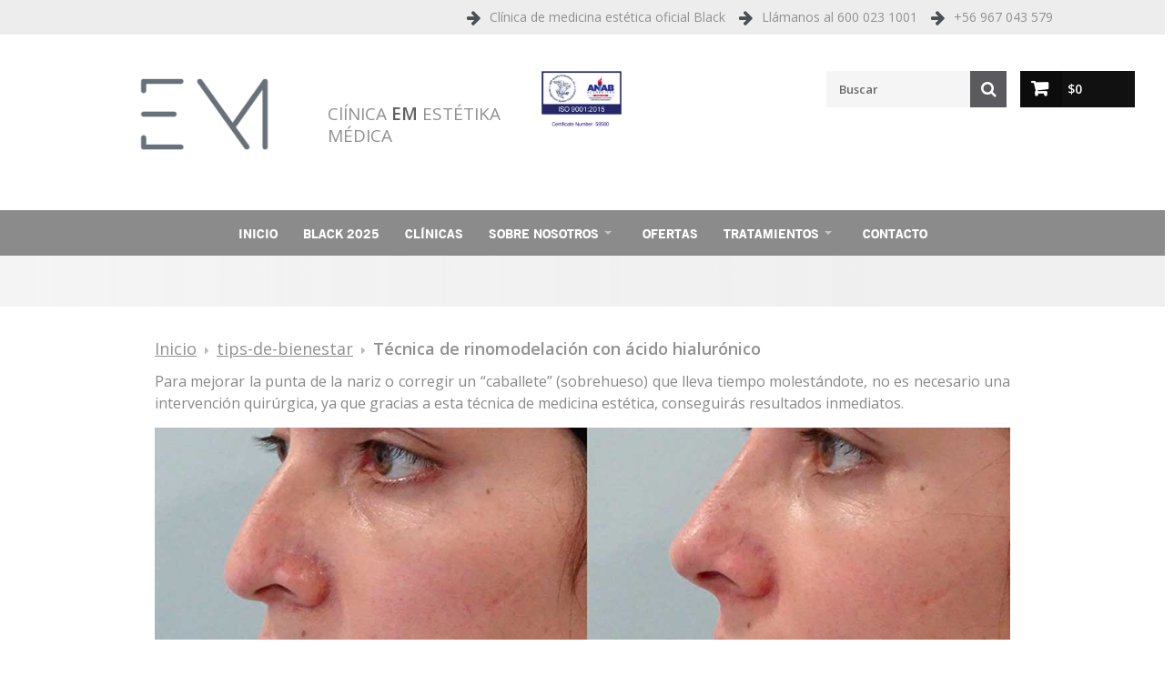

--- FILE ---
content_type: text/html; charset=utf-8
request_url: https://www.estetikamedica.cl/tecnica-de-rinomodelacion-con-acido-hialuronico
body_size: 11485
content:
<!DOCTYPE html>
<!--[if IE 8 ]><html class="ie ie8" lang="en"> <![endif]-->
<!--[if (gte IE 9)|!(IE)]><!--><html lang="en"> <!--<![endif]-->

<head>
  <script src="https://cdnjs.cloudflare.com/ajax/libs/jquery/1.11.1/jquery.min.js" integrity="sha384-UM1JrZIpBwVf5jj9dTKVvGiiZPZTLVoq4sfdvIe9SBumsvCuv6AHDNtEiIb5h1kU" crossorigin="anonymous" type='text/javascript'></script>
  <!--<script type="text/javascript" src="https://code.jquery.com/jquery-1.12.4.min.js"></script>-->
  <link href="https://fonts.googleapis.com/css?family=Roboto:light&display=swap" rel="stylesheet">
  
  
	<script src="https://assets.jumpseller.com/store/clinica-estetika-medica/themes/73400/slick.min.js?1765314143"></script>
  <script src="https://assets.jumpseller.com/store/clinica-estetika-medica/themes/73400/jquery.countdown.min.js?1765314143"></script>
  <script src="https://assets.jumpseller.com/store/clinica-estetika-medica/themes/73400/assignTrackingParameterToCookie.js?1765314143"></script>
  <meta charset="utf-8">

  
  		<title>Técnica de rinomodelación con ácido hialurónico | Clínica Estétika Médica</title>
   
  <meta name="description" content="Para mejorar la punta de la nariz o corregir un “caballete” (sobrehueso) que lleva tiempo molestándote, no es necesario una intervención quirúrgica, ya que gracias a esta técnica de medicina estética, conseguirás resultados inmediatos. Rinomodelación “ 3 puntos” La rinomodelación permite corregir pequeñas irregularidades o defectos de la nariz p..." />

  <meta http-equiv="Content-Type" content="text/html; charset=utf-8" />
  <!--[if IE]><meta http-equiv='X-UA-Compatible' content='IE=edge,chrome=1'><![endif]-->
  <meta name="viewport" content="width=device-width, initial-scale=1.0, maximum-scale=1.0" />
	<meta name="facebook-domain-verification" content="99jrptlu4ylzr1e5jjj3sr1e0bsurc" />
  <!-- Facebook Meta tags for Product -->
  
    <meta property="og:title" content="Clínica EM Estétika Médica - Clínica Estétika Médica es Belleza Segura" />
    <meta property="og:type" content="og:website" />
    <meta property="og:image" content="https://images.jumpseller.com/store/clinica-estetika-medica/store/logo/Logo-home-sitioweb.png?1730987737" />
    <meta property="og:description" content="Clínica EM es Black y Cyber 2025 empresa oficial. Somos expertos en tratamientos para rejuvenecer, revitalizar, reposicionar y regenerar.  
Polinucleótidos de Salmón, exosomas, enzimas, rinomodelación, mesoterapia, armonización Facial, perfilamiento facial, Ácido Hialurónico, Tratamiento para arrugas, Tratamiento de ojeras, Lifting y más.Con más de 30 años de experiencia junto a la Doctora Blanca Girardi.
TRATAMIENTOS DE MEDICINA ESTÉTICA.
Conoce todos los tratamientos estéticos disponibles, todos bajo la supervisión de los mejores especialistas y tecnología de última generación de la más alta calidad.
Contamos con 8 clínicas de medicina estética en Iquique, Antofagasta, Copiapó, Viña del Mar, Santiago Centro, Las Condes, Providencia y Concepción.
Todos nuestros tratamientos son realizados por profesionales de medicina y cumplen con la norma internacional de la FDA.
Cyber 2025 en la clínica oficial." />
  
  <meta property="og:url" content="https://www.estetikamedica.cl" />
  <meta property="og:site_name" content="Clínica EM Estétika Médica - Clínica Estétika Médica es Belleza Segura" />

 <!-- <meta name="twitter:card" content="summary" /> -->

  

  <link rel="canonical" href="https://www.estetikamedica.cl/tecnica-de-rinomodelacion-con-acido-hialuronico">
  <link rel="shortcut icon" href="https://assets.jumpseller.com/store/clinica-estetika-medica/themes/73400/settings/c60d9f80282bcddbdece/Logo-favicon-navegador-100x100.png?1714488286">
  <link rel="stylesheet" href="https://assets.jumpseller.com/store/clinica-estetika-medica/themes/73400/style.min.css?1765314143">
  <link rel="stylesheet" href="https://assets.jumpseller.com/store/clinica-estetika-medica/themes/73400/jquery.bxslider.min.css?1765314143">
  
  <link rel="stylesheet" href="//cdnjs.cloudflare.com/ajax/libs/bxslider/4.2.5/jquery.bxslider.min.css">
  
  <link rel="stylesheet" href="https://assets.jumpseller.com/store/clinica-estetika-medica/themes/73400/colors.min.css?1765314143" id="colors">
  <link rel="stylesheet" href="https://assets.jumpseller.com/store/clinica-estetika-medica/themes/73400/custom.min.css?1765314143">
   <link rel="stylesheet" href="https://assets.jumpseller.com/store/clinica-estetika-medica/themes/73400/estilos.min.css?1765314143">
  <link rel="stylesheet" href="https://assets.jumpseller.com/store/clinica-estetika-medica/themes/73400/animate.css?1765314143">
  
  <!-- Font Awesome 6 Free (moderno) -->
<link rel="stylesheet"
      href="https://cdnjs.cloudflare.com/ajax/libs/font-awesome/6.5.2/css/all.min.css"
      integrity="sha512-SnH5WK+bZxgPHs44uWIX+LLJAJ9/2PkF8C1xA6rN5pXv5n2c8c6VYJqCq4G8XkTqQvA6Q0Pp+4GxQ8WfI1B3A=="
      crossorigin="anonymous" referrerpolicy="no-referrer" />
<style>
  /* Color y tamaño unificado para íconos (desktop + mobile) */
  .menu_mobile_div .menu-bar-mobile .fa,
  #top-bar .social-icons .fa,
  .telefono .fa,
  .wsp .fa {
    color: #4a4f55 !important;    /* gris moderno */
    font-size: 18px;
    vertical-align: middle;
  }
  #top-bar .social-icons .fa { margin-right: 6px; }
</style>


<!--[if lt IE 9]>
<script src="//html5shim.googlecode.com/svn/trunk/html5.js"></script>
<![endif]-->

<!-- WHATSAPP -->
   <script type="text/javascript">
$(document).ready(function(){
        let rnd = Math.floor(Math.random() * 10);
        let anchors = $('.whatsapp_link');

        anchors.each( function(){
          if(rnd > 4){
            $(this).attr('href','https://api.whatsapp.com/send?phone=+56967043579&text=Hola,%20quiero%20m%C3%A1s%20informaci%C3%B3n.');
            if($(this).hasClass('whatsapp_link_squares')){
              console.log($(this));
            }
            else{
              $(this).text('+56 967 043 579');
            }
          }
          else{
            $(this).attr('href','https://api.whatsapp.com/send?phone=+56967043579&text=Hola,%20quiero%20m%C3%A1s%20informaci%C3%B3n.');
            if($(this).hasClass('whatsapp_link_squares')){
              console.log($(this));
            }
            else{
              $(this).text('+56 967 043 579');
            }

          }


        });
});
</script>
    <!-- FIN WHATSAPP -->


<!-- Google Tag Manager -->
<script>(function(w,d,s,l,i){w[l]=w[l]||[];w[l].push({'gtm.start':
new Date().getTime(),event:'gtm.js'});var f=d.getElementsByTagName(s)[0],
j=d.createElement(s),dl=l!='dataLayer'?'&l='+l:'';j.async=true;j.src=
'https://www.googletagmanager.com/gtm.js?id=GTM-5Z5LD65';f.parentNode.insertBefore(j,f);
})(window,document,'script','dataLayer','GTM-5Z5LD65');</script>
<!-- End Google Tag Manager -->

<!-- Meta Pixel Code manual -->
<script>
!function(f,b,e,v,n,t,s)
{if(f.fbq)return;n=f.fbq=function(){n.callMethod?
n.callMethod.apply(n,arguments):n.queue.push(arguments)};
if(!f._fbq)f._fbq=n;n.push=n;n.loaded=!0;n.version='2.0';
n.queue=[];t=b.createElement(e);t.async=!0;
t.src=v;s=b.getElementsByTagName(e)[0];
s.parentNode.insertBefore(t,s)}(window, document,'script',
'https://connect.facebook.net/en_US/fbevents.js');
fbq('init', '1650631711885572');
fbq('track', 'PageView');
</script>
<noscript><img height="1" width="1" style="display:none"
src="https://www.facebook.com/tr?id=1650631711885572&ev=PageView&noscript=1"
/></noscript>
<!-- End Meta Pixel Code -->

<!-- Meta Pixel Code -->
<script>
!function(f,b,e,v,n,t,s)
{if(f.fbq)return;n=f.fbq=function(){n.callMethod?
n.callMethod.apply(n,arguments):n.queue.push(arguments)};
if(!f._fbq)f._fbq=n;n.push=n;n.loaded=!0;n.version='2.0';
n.queue=[];t=b.createElement(e);t.async=!0;
t.src=v;s=b.getElementsByTagName(e)[0];
s.parentNode.insertBefore(t,s)}(window, document,'script',
'https://connect.facebook.net/en_US/fbevents.js');
fbq('init', '739436798798105');
fbq('track', 'PageView');
</script>
<noscript><img height="1" width="1" style="display:none"
src="https://www.facebook.com/tr?id=739436798798105&ev=PageView&noscript=1"
/></noscript>
<!-- End Meta Pixel Code -->


<!-- Google tag (gtag.js) -->
<script async src="https://www.googletagmanager.com/gtag/js?id=G-1F370P3XQ0"></script>
<script>
  window.dataLayer = window.dataLayer || [];
  function gtag(){dataLayer.push(arguments);}
  gtag('js', new Date());

  gtag('config', 'G-1F370P3XQ0');
</script>

	 <meta name='google-site-verification' content='XriALDFf9aOCPwafEljn9rL-LanKTpTQ0kE8FG0FfqU'/> 
 	 <meta name='google-site-verification' content='XriALDFf9aOCPwafEljn9rL-LanKTpTQ0kE8FG0FfqU'/> 
 <meta name="csrf-param" content="authenticity_token" />
<meta name="csrf-token" content="p8V5vacW1O-sthVCXPS69H9V7A2grv0b_JA7_geQiLiBJCx7PHq9vHK1P-MzghwYk8mMXCfzEQq-0jyGsIF4ww" />






  <script async src="https://www.googletagmanager.com/gtag/js?id=AW-922608948"></script>


<script>
  window.dataLayer = window.dataLayer || [];

  function gtag() {
    dataLayer.push(arguments);
  }

  gtag('js', new Date());

  // custom dimensions (for OKRs metrics)
  let custom_dimension_params = { custom_map: {} };
  
  custom_dimension_params['custom_map']['dimension1'] = 'theme';
  custom_dimension_params['theme'] = "bundle";
  
  

  // Send events to Jumpseller GA Account
  // gtag('config', 'G-JBWEC7QQTS', Object.assign({}, { 'allow_enhanced_conversions': true }, custom_dimension_params));

  // Send events to Store Owner GA Account
  
  
  
  gtag('config', 'AW-922608948', { 'allow_enhanced_conversions': true });
  

  

  let order_items = null;

  

  
</script>



  <script>
    (function (i, s, o, g, r, a, m) {
      i['GoogleAnalyticsObject'] = r;
      i[r] = i[r] || function () {
        (i[r].q = i[r].q || []).push(arguments)
      }, i[r].l = 1 * new Date();
      a = s.createElement(o),
        m = s.getElementsByTagName(o)[0];
      a.async = 1;
      a.src = g;
      m.parentNode.insertBefore(a, m)
    })(window, document, 'script', '//www.google-analytics.com/analytics.js', 'ga');

    ga('create', 'UA-84268891-1', "www.estetikamedica.cl");
    ga('set', 'anonymizeIp', true);
    ga('send', 'pageview');

    
  </script>






<script>
  // Pixel code

  // dont send fb events if page is rendered inside an iframe (like admin theme preview)
  if(window.self === window.top) {
    !function(f,b,e,v,n,t,s){if(f.fbq)return;n=f.fbq=function(){n.callMethod?
    n.callMethod.apply(n,arguments):n.queue.push(arguments)};if(!f._fbq)f._fbq=n;
    n.push=n;n.loaded=!0;n.version='2.0';n.agent='pljumpseller';n.queue=[];t=b.createElement(e);t.async=!0;
    t.src=v;s=b.getElementsByTagName(e)[0];s.parentNode.insertBefore(t,s)}(window,
    document,'script','https://connect.facebook.net/' + getNavigatorLocale() + '/fbevents.js');

    var data = {};

    data.currency = 'CLP';
    data.total = '0.0';
    data.products_count = '0';

    

    data.content_ids = [];
    data.contents = [];
    data.single_value = 0.0;

    // Line to enable Manual Only mode.
    fbq('set', 'autoConfig', false, '1650631711885572');

    // FB Pixel Advanced Matching
    
    
    var advancedCustomerData = {
      'em' : '',
      'fn' : '',
      'ln' : '',
      'ph' : '',
      'ct' : '',
      'zp' : '',
      'country' : ''
    };

    var missingCustomerData = Object.values(advancedCustomerData).some(function(value) { return value.length == 0 });

    if(missingCustomerData) {
      fbq('init', '1650631711885572');
    } else {
      fbq('init', '1650631711885572', advancedCustomerData);
    }

    // PageView - build audience views (default FB Pixel behaviour)
    fbq('track', 'PageView');

    // AddToCart - released on page load after a product was added to cart
    

    // track conversion events, ordered by importance (not in this doc)
    // https://developers.facebook.com/docs/facebook-pixel/api-reference%23events

    
      // no FB Pixel events
    

    function getNavigatorLocale(){
      return navigator.language.replace(/-/g,'_')
    }
  }
</script>




<script>
  // TikTok Pixel code

  // dont send tiktok events if page is rendered inside an iframe (like admin theme preview)
  if(window.self === window.top) {
    !function (w, d, t) {
    w.TiktokAnalyticsObject=t;var ttq=w[t]=w[t]||[];ttq.methods=["page","track","identify","instances","debug","on","off","once","ready","alias","group","enableCookie","disableCookie"],ttq.setAndDefer=function(t,e){t[e]=function(){t.push([e].concat(Array.prototype.slice.call(arguments,0)))}};for(var i=0;i<ttq.methods.length;i++)ttq.setAndDefer(ttq,ttq.methods[i]);ttq.instance=function(t){for(var e=ttq._i[t]||[],n=0;n<ttq.methods.length;n++)ttq.setAndDefer(e,ttq.methods[n]);return e},ttq.load=function(e,n){var i="https://analytics.tiktok.com/i18n/pixel/events.js";ttq._i=ttq._i||{},ttq._i[e]=[],ttq._i[e]._u=i,ttq._t=ttq._t||{},ttq._t[e]=+new Date,ttq._o=ttq._o||{},ttq._o[e]=n||{};var o=document.createElement("script");o.type="text/javascript",o.async=!0,o.src=i+"?sdkid="+e+"&lib="+t;var a=document.getElementsByTagName("script")[0];a.parentNode.insertBefore(o,a)};

    ttq.load('COTC39JC77UF8F9D9D2G');
    // PageView - build audience views
    ttq.page();
    }(window, document, 'ttq');

    var data = {};

    data.currency = 'CLP';
    data.total = '0.0';

    

    data.contents = [];
    data.single_value = 0.0;

    // TikTok Pixel Advanced Matching
    

    ttq.identify({
      email: '',
      phone_number: ''
    })

    // AddToCart - released on page load after a product was added to cart
    

    
  }
</script>


<script src="https://files.jumpseller.com/javascripts/dist/jumpseller-1.0.0.js"></script><script src="https://budance-js.appdevelopergroup.co/public/js/budance.js?shop=cac895b4889637ce24e18406a1b46864" async="async"></script>
</head>
<body class="fullwidth">




  
<!-- Google Tag Manager (noscript) -->
<noscript><iframe src="https://www.googletagmanager.com/ns.html?id=GTM-5Z5LD65"
height="0" width="0" style="display:none;visibility:hidden"></iframe></noscript>
<!-- End Google Tag Manager (noscript) -->

<!-- Pixel TikTok -->
<script>
!function (w, d, t) {
  w.TiktokAnalyticsObject=t;var ttq=w[t]=w[t]||[];ttq.methods=["page","track","identify","instances","debug","on","off","once","ready","alias","group","enableCookie","disableCookie"],ttq.setAndDefer=function(t,e){t[e]=function(){t.push([e].concat(Array.prototype.slice.call(arguments,0)))}};for(var i=0;i<ttq.methods.length;i++)ttq.setAndDefer(ttq,ttq.methods[i]);ttq.instance=function(t){for(var e=ttq._i[t]||[],n=0;n<ttq.methods.length;n++)ttq.setAndDefer(e,ttq.methods[n]);return e},ttq.load=function(e,n){var i="https://analytics.tiktok.com/i18n/pixel/events.js";ttq._i=ttq._i||{},ttq._i[e]=[],ttq._i[e]._u=i,ttq._t=ttq._t||{},ttq._t[e]=+new Date,ttq._o=ttq._o||{},ttq._o[e]=n||{};var o=document.createElement("script");o.type="text/javascript",o.async=!0,o.src=i+"?sdkid="+e+"&lib="+t;var a=document.getElementsByTagName("script")[0];a.parentNode.insertBefore(o,a)};

  ttq.load('CDD7UL3C77UA8DUP4LBG');
  ttq.page();
}(window, document, 'ttq');
</script>
<!-- End Pixel TikTok -->  
  
  
  <div id="wrapper">
    <!-- Top Bar ================================================== -->
    <div id="top-bar">
      <div class="container">        
        <div class="fullwidth columns">
          
           <div class="fullwidth menu_mobile_div mobile1">
              <a href="#menu" class="menu-trigger"><i class="fa fa-bars"></i></a>

<ul class="menu-bar-mobile">
  <li>
    <a href="/clinicas" alt="">
      <i class="fa fa-map-marker fa-solid fa-location-dot"></i>
    </a>
  </li>

  <li>
    <a href="#" id="buscar_mobile" alt="">
      <i class="fa fa-search fa-solid fa-magnifying-glass"></i>
    </a>
  </li>

  <li>
    <a href="/cart" alt="" style="position: relative;">
      <i class="fa fa-shopping-cart fa-solid fa-cart-shopping"></i>
      
    </a>
  </li>
</ul>
             
        </div>
          
 <ul class="social-icons v2 ">
  <li>
    <i class="fa fa-arrow-right fas fa-arrow-right fa-solid fa-arrow-right"></i>
    <a target="_blank" href="https://www.estetikamedica.cl/blackfriday">
      Clínica de medicina estética oficial Black
    </a>
  </li>

  <li class="fono ">
    <i class="fa fa-arrow-right fas fa-arrow-right fa-solid fa-arrow-right"></i>
    <a href="tel:+566000231001"> Llámanos al 600 023 1001 </a>
  </li>

  <li class="wsp " id="whatsapp_header">
    <i class="fa fa-arrow-right fas fa-arrow-right fa-solid fa-arrow-right"></i>
    <a class="whatsapp_link" href=""> WhatsApp</a>
  </li>
</ul>

        </div>       

      </div>
    </div>

    <div class="clearfix"></div>

    <div class="container containerlogo v2">
      <!-- Logo -->
      <div class="four columns hide_mobile" id="logodiv">
        <div id="logo" class="">
          
          <h1><a href="/"><img src="https://images.jumpseller.com/store/clinica-estetika-medica/store/logo/Logo-home-sitioweb.png?1730987737" alt="Clínica EM Estétika Médica - Clínica Estétika Médica es Belleza Segura" /></a></h1>
          
        </div>
      </div>

      <!-- Additional Menu -->
      <div class="four columns hide_mobile" id="site_descripcion_div">
         <p class="site_descripcion">ClÍNICA <strong>EM </strong>ESTÉTIKA MÉDICA</p>
        
        
        <div id="additional-menu" style="display: none;">
          <ul>
            <li><a href="/cart">Carro de Compras</a></li>
            
              <li><a href="/customer/login"> Iniciar Sesión </a></li>
            
            

          </ul>
        </div>
      </div>
      <div class="three columns logo_minsal hide_mobile">
         <img alt="" title="" src="https://assets.jumpseller.com/store/clinica-estetika-medica/themes/73400/logo_iso_9001_2015.png?1765314143" />
      </div>
    
      <!-- Shopping Cart -->
      <div id="shopping-cart-div" class="six columns no-margin-right ">   
        
        <div class="clearfix"></div>
        
        <div id="cart" class="v2">    <!-- add class v2 -->      
          <!-- Button -->
          <div class="cart-btn">
            <a href="/cart" class="button adc">$0</a>
          </div>

          <div class="cart-list">

            <div class="arrow"></div>

            <div class="cart-amount">
              <span>0 Artículos en el carro de compra</span>
            </div>
            
            <div class="cart-buttons button">
              <a href="/cart" class="view-cart" ><span data-hover="View Cart"><span>Ver Carro</span></span></a>
              
            </div>
            <div class="clearfix">
            </div>
          </div>
        </div>

        <!-- Search -->
        <nav class="top-search v2 mobile-search"> <!-- agregar clase v2 -->
          <form action="/search" method="get" id="search_formulario">
            <button onclick = 'this.form.submit();'><i class="fa fa-search"></i></button>
            <input class="search-field" type="text" placeholder="Buscar" name="q" id="search_campo" value=""/>
          </form>
        </nav>
      </div>
      
      
     
      <!-- nueva barra-->
      <div class="sixteen columns telefono_div v2">
        <div>
<ul class="telefono">
  <li class="mobile1">
    <i class="fa fa-arrow-right fas fa-arrow-right fa-solid fa-arrow-right"></i>
    <a target="_blank" href="https://www.estetikamedica.cl/blackfriday">
      Clínica de medicina estética oficial Black
    </a>
  </li>

  <li class="fono mobile1">
    <i class="fa fa-arrow-right fas fa-arrow-right fa-solid fa-arrow-right"></i>
    <a href="tel:+566000231001">Llamar 600 023 1001</a>&nbsp;
    <i class="fa fa-arrow-right fas fa-arrow-right fa-solid fa-arrow-right"></i>
    <a class="whatsapp_link" href=""></a>
  </li>
</ul>

        </div>
      </div>
      
    </div>
    
    <!-- logo mobile -->
    <div class="container fullwidth logo_mobile mobile1">
      
      	<div class="five_percent columns ">
         
          <h1><a href="/"><img class="img1" src="https://images.jumpseller.com/store/clinica-estetika-medica/store/logo/Logo-home-sitioweb.png?1730987737" alt="Clínica EM Estétika Médica - Clínica Estétika Médica es Belleza Segura" /></a></h1>
          
          
      </div>
      <div class="five_percent columns ">
        <p class="pright"><img class="img2" alt="" title="" src="https://assets.jumpseller.com/store/clinica-estetika-medica/themes/73400/logo_iso_9001_2015.png?1765314143" /></p>        
      </div>
      <div class="sixteen columns ">
        <p class="site_descripcion">CLÍNICA <strong>EM </strong>ESTÉTIKA MÉDICA</p>
      </div>
      
    </div>
    
    <!-- imagen mobile ==================================================== -->
    <div class="container fullwidth mobile1 no_show_in_ofertas page_Técnica de rinomodelación con ácido hialurónico" id="slide_mobile">
      <a href="https://www.estetikamedica.cl/ofertas"><img src="https://assets.jumpseller.com/store/clinica-estetika-medica/themes/73400/slide_responsive_Home-venta-final-nav.jpg?1765314143" alt="cyber-mayo-junio-blackfriday-black-lookweek__septiembre_octubre_2025" /></a>
     </div>

    
   

    <!-- Navigation ================================================== -->
    <div class="container menucontainer">
      <div id="sixteen_menu" class="sixteen columns">
        <nav id="navigation">
          <ul class="menu" id="responsive">
            
            	
  <li title="Inicio" class=" ">  
    <a href="/" title="Inicio" class="menuitem_link ">Inicio</a>
    
  </li>

            
            	
  <li title="Black 2025" class=" ">  
    <a href="https://www.estetikamedica.cl/blackfriday" title="Black 2025" class="menuitem_link ">Black 2025</a>
    
  </li>

            
            	
  <li title="Clínicas" class=" ">  
    <a href="/clinicas" title="Clínicas" class="menuitem_link ">Clínicas</a>
    
  </li>

            
            	
  <li title="Sobre nosotros" class="dropdown ">  
    <a href="#" title="Sobre nosotros" class="menuitem_link ">Sobre nosotros</a>
    
      <ul class="dropdown Sobre_nosotros">
        
          
  <li title="Quiénes somos" class=" ">  
    <a href="https://www.estetikamedica.cl/clinica-em-quienes-somos" title="Quiénes somos" class="menuitem_link ">Quiénes somos</a>
    
  </li>

        
          
  <li title="Nuestros Doctores" class=" ">  
    <a href="/nuestros-doctores" title="Nuestros Doctores" class="menuitem_link ">Nuestros Doctores</a>
    
  </li>

        
          
  <li title="Certificación ISO 9001-2015" class=" ">  
    <a href="https://www.estetikamedica.cl/que-significa-estar-aprobado-por-la-iso-9001" title="Certificación ISO 9001-2015" class="menuitem_link ">Certificación ISO 9001-2015</a>
    
  </li>

        
          
  <li title="Política de la Calidad" class=" ">  
    <a href="/politica-de-la-calidad" title="Política de la Calidad" class="menuitem_link ">Política de la Calidad</a>
    
  </li>

        
          
  <li title="Cyber" class=" ">  
    <a href="/ofertas" title="Cyber" class="menuitem_link ">Cyber</a>
    
  </li>

        
          
  <li title="Blog" class=" ">  
    <a href="/blog" title="Blog" class="menuitem_link ">Blog</a>
    
  </li>

        
          
  <li title="Comunicados" class=" ">  
    <a href="https://www.estetikamedica.cl/tu-seguridad-es-nuestra-prioridad" title="Comunicados" class="menuitem_link ">Comunicados</a>
    
  </li>

        
      </ul>
    
  </li>

            
            	
  <li title="Ofertas" class=" ">  
    <a href="https://www.estetikamedica.cl/ofertas" title="Ofertas" class="menuitem_link ">Ofertas</a>
    
  </li>

            
            	
	
  <li>     
    <a href="/tratamientos-1" >Tratamientos</a>        
    <div class="mega">
      <div class="mega-container">          
        
          
  <div class="one-column">
    <ul>    
      <li><a href="/tratamientos-para-rejuvenecer" title="Tratamientos para rejuvenecer" class="mega-headline"><span class="mega-headline">Tratamientos para rejuvenecer</span></a></li>          
      
    </ul>
  </div>



        
          
  <div class="one-column">
    <ul>    
      <li><a href="/tratamientos-para-revitalizar-el-rostro" title="Tratamientos para revitalizar el rostro" class="mega-headline"><span class="mega-headline">Tratamientos para revitalizar el rostro</span></a></li>          
      
    </ul>
  </div>



        
          
  <div class="one-column">
    <ul>    
      <li><a href="/tratamientos-para-eliminar-manchas" title="Tratamientos para eliminar manchas" class="mega-headline"><span class="mega-headline">Tratamientos para eliminar manchas</span></a></li>          
      
    </ul>
  </div>



        
          
  <div class="one-column">
    <ul>    
      <li><a href="/tratamientos-para-mejorar-perfil-nasal" title="Tratamientos para mejorar perfil nasal" class="mega-headline"><span class="mega-headline">Tratamientos para mejorar perfil nasal</span></a></li>          
      
    </ul>
  </div>



        
          
  <div class="one-column">
    <ul>    
      <li><a href="/tratamientos-para-el-cabello" title="Tratamientos para el cabello" class="mega-headline"><span class="mega-headline">Tratamientos para el cabello</span></a></li>          
      
    </ul>
  </div>



        
          
  <div class="one-column">
    <ul>    
      <li><a href="/tratamientos-con-enzimas-para-celulitis-localizada" title="Tratamientos con enzimas para celulitis localizada" class="mega-headline"><span class="mega-headline">Tratamientos con enzimas para celulitis localizada</span></a></li>          
      
    </ul>
  </div>



        
          
  <div class="one-column">
    <ul>    
      <li><a href="/tratamientos-para-acne" title="Tratamientos para acné" class="mega-headline"><span class="mega-headline">Tratamientos para acné</span></a></li>          
      
    </ul>
  </div>



        
          
  <div class="one-column">
    <ul>    
      <li><a href="/ofertas" title="Ofertas" class="mega-headline"><span class="mega-headline">Ofertas</span></a></li>          
      
    </ul>
  </div>



        

        <div class="clearfix"></div>
      </div>
    </div>
  </li>




            
            	
  <li title="Contacto" class=" ">  
    <a href="/contact" title="Contacto" class="menuitem_link ">Contacto</a>
    
  </li>

            
          </ul>
        </nav>
      </div>
     </div>
    <!-- Titlebar
================================================== -->
<section class="titlebar page-257999">
  <div class="bg-title">
    <div class="container">
     
      <div class="row">

        <div class="sixteen columns">

          <nav id="breadcrumbs">
            <ul>
              
              
              <li><a href="/">Inicio</a></li>
              
              
              
              <li><a href="/tips-de-bienestar">tips-de-bienestar</a></li>
              
              
              
              <li>Técnica de rinomodelación con ácido hialurónico</li>
              
              
            </ul>
          </nav>
        </div>      
      </div>
      
     
      
      
    </div>
  </div>
</section>

<div class="pagina_container container margin-top-50">   
  
  <div id="pagina_body" class="sixteen columns page">
    <p style="text-align: justify;" class="abstract">Para mejorar la punta de la nariz o corregir un “caballete” (sobrehueso) que lleva tiempo molestándote, no es necesario una intervención quirúrgica, ya que gracias a esta técnica de medicina estética, conseguirás resultados inmediatos. <br></p>
<figure><img src="https://jumpseller.s3.eu-west-1.amazonaws.com/store/clinica-estetika-medica/assets/rino_3_puntos.jpg" data-image="vyp473joz7ac"></figure>
<h2 style="text-align: justify;"><strong>Rinomodelación “ 3 puntos”</strong></h2>
<p style="text-align: justify;"></p>
<p style="text-align: justify;">La rinomodelación permite corregir pequeñas irregularidades o defectos de la nariz para que&nbsp;puedan ser modificadas. Su duración puede ser de hasta un año.</p>
<p style="text-align: justify;">Nuestro Director Médico, Doctor Martín Rampone, comentó que “al realizar 3 puntos de aplicación con ácido hialurónico (a.h) en el ángulo nasolabial, punta nasal y ángulo nasofrontal, se permite modificar la apariencia de la nariz sin necesidad de recurrir a un pabellón”. En tres simples, pero seguros puntos anatómicos, lograrás tu perfil deseado. </p>
<p style="text-align: justify;">Gracias a las inyecciones de a.h. se da volumen a las zonas que lo necesitan y tanto el contorno nasal, como la forma de la nariz, lucirán totalmente renovadas. Podrás conseguir un perfil totalmente armónico gracias a este procedimiento en la nariz sin cirugía estética.</p>
<p style="text-align: justify;"></p>
<ul><li>Es importante recordar que los problemas de la fisionomía del paciente, como problemas de respiración nasal, <strong>NO</strong> se pueden mejorar con este tratamiento.</li></ul>
<p style="text-align: justify;"></p>
<h2 style="text-align: justify;"><strong>¿Desde qué edad puedo realizarme este procedimiento?</strong></h2>
<p style="text-align: justify;"></p>
<p style="text-align: justify;">A partir de los 18 años en adelante. </p>
<p style="text-align: justify;"></p>
<ul><li>Si presentas herpes local activo en la zona o estás embarazada, NO puedes llevar a cabo el procedimiento.</li></ul>
<p style="text-align: justify;"></p>
<h2 style="text-align: justify;"><strong>¿Cómo se elimina el a.h. del cuerpo?</strong></h2>
<p style="text-align: justify;"></p>
<p style="text-align: justify;">En Clínica Estétika Médica nos preocupamos de utilizar materiales totalmente biocompatibles, por lo tanto, con el paso del tiempo el a.h. se va reabsorbiendo. Durante el periodo que dura el resultado, se forma colágeno tipo 1 en el paciente, por lo que el aspecto va mejorando con el tiempo. </p>
<p style="text-align: justify;">Los estudios demuestran que a medida que se aplican pequeños retoques, las mejoras son acumulativas en el tiempo. </p>
<p style="text-align: justify;"></p>
<h2 style="text-align: justify;"><strong>¿Dónde puedo agendar una hora?</strong></h2>
<p style="text-align: justify;">Si estás interesado en <a href="https://www.estetikamedica.cl/consigue-un-perfil-hermoso-sin-cirugia-con-rinomodelacion-1">este tratamiento</a> o en otros, puedes recibir asesoría por parte de una ejecutiva, llamando directamente a nuestro Contact Center al <strong>600 300 1800 </strong>o completando <a href="https://www.estetikamedica.cl/contact">éste</a> formulario.<br></p>
<h2 style="text-align: justify;"><strong><br>Mira el resultado final<br><br></strong> <figure><img src="https://jumpseller.s3.eu-west-1.amazonaws.com/store/clinica-estetika-medica/assets/rino.jpeg" data-image="hpl3bw94zqxp"></figure> 

<figure><img src="https://jumpseller.s3.eu-west-1.amazonaws.com/store/clinica-estetika-medica/assets/rinomodelacion_puntos.jpeg" data-image="h5hdwll45v1f"></figure></h2>
  </div>
</div>

<div class="margin-top-100"></div>


		




    
    <!-- CCS -->
    <!-- SELLO DE CONFIANZA – solo escritorio -->
<style>
  /* Visibilidad: solo escritorio */
  .trustbar.desktop-only{ display:block; }
  @media (max-width: 980px){
    .trustbar.desktop-only{ display:none !important; }
  }

  /* Scope exclusivo */
  .trustbar{
    --tb-maxw: 1040px;
    --tb-gap: clamp(14px, 2vw, 24px);
    --tb-pad-y: clamp(10px, 1.8vw, 18px);
    --tb-pad-x: clamp(14px, 3vw, 24px);

    --tb-title: clamp(15px, 1.05vw, 18px);
    --tb-text:  clamp(13px, 0.95vw, 15px);

    --tb-logo-max-h: 68px;
    --tb-logo-max-w: 140px;
  }
  .trustbar .wrap{
    max-width: var(--tb-maxw);
    margin: 0 auto;
    padding: var(--tb-pad-y) var(--tb-pad-x);
  }
  .trustbar .grid{
    display:grid;
    grid-template-columns: 1fr 1fr;
    gap: var(--tb-gap);
    align-items:center;
  }
  .trustbar .item{
    display:grid;
    grid-template-columns: auto 1fr;
    align-items:center;
    gap: clamp(12px, 1.6vw, 18px);
    min-height: clamp(64px, 7.5vw, 96px);
  }
  .trustbar .logo{
    display:block;
    height:auto;
    max-height: var(--tb-logo-max-h);
    max-width: var(--tb-logo-max-w);
    width:auto;
  }
  .trustbar h3{
    margin:0 0 4px 0;
    font-size: var(--tb-title);
    font-weight:600;
    line-height:1.25;
    color:#444;
  }
  .trustbar p{
    margin:0;
    font-size: var(--tb-text);
    color:#6b7280;
    line-height:1.5;
  }
  /* (No mobile styles, porque no se muestra en mobile) */
</style>

<div class="trustbar desktop-only">
  <div class="wrap">
    <div class="grid">
      <!-- ISO 9001 -->
      <div class="item">
        <img class="logo"
             src="https://assets.jumpseller.com/store/clinica-estetika-medica/themes/73400/logo_iso_9001_2015.png?1765314143"
             alt="Certificación ISO 9001:2015 — Certificate Number 59580">
        <div class="copy">
          <h3>Contamos con Certificación ISO 9001.</h3>
          <p>Comprometidos con la mejora continua</p>
        </div>
      </div>

      <!-- CCS -->
      <div class="item">
        <img class="logo"
             src="https://assets.jumpseller.com/store/clinica-estetika-medica/themes/73400/sello_cyber%282%29.png?1765314143"
             alt="Sello de Confianza eCommerce — Cámara de Comercio de Santiago">
        <div class="copy">
          <h3>Sello de confianza de la Cámara de Comercio de Santiago.</h3>
          <p>Más de 40.000 transacciones online desde 2016</p>
        </div>
      </div>
    </div>
  </div>
</div>

    
    <!-- SELLOS DE CONFIANZA — SOLO MOBILE (revisado) -->
<style>
  /* Oculto por defecto; visible solo en mobile */
  .trustbar-m.mobile-only{ display:none; }
  @media (max-width:980px){
    .trustbar-m.mobile-only{ display:block; }
  }

  /* Scope del componente */
  .trustbar-m{
    --tbm-maxw: 740px;
    --tbm-pad-x: 18px;
    --tbm-gap-y: 12px;

    --tbm-title: clamp(15px, 4.6vw, 17px);
    --tbm-text:  clamp(13px, 4vw, 15px);
  }
  .trustbar-m .tbm-wrap{
    max-width: var(--tbm-maxw);
    margin: 12px auto;
    padding: 0 var(--tbm-pad-x);
  }

  /* Tarjeta */
  .trustbar-m .tbm-card{
    display: flex;
    align-items: center;
    gap: 14px;
    padding: 14px 16px;
    margin-bottom: var(--tbm-gap-y);
    background: #fff;
    border: 1px solid #eaeaea;
    border-radius: 16px;
    box-shadow: 0 1px 0 rgba(0,0,0,.02);
  }

  /* Imágenes (se impone sobre estilos globales del tema) */
  .trustbar-m .tbm-logo{
    display:block !important;
    flex-shrink: 0 !important;
    width: clamp(70px, 24vw, 110px) !important;
    height: auto !important;
    max-height: 72px !important;
    object-fit: contain !important;
  }
  /* Ajustes finos por logo */
  .trustbar-m .tbm-card.-iso  .tbm-logo{
    width: clamp(90px, 28vw, 140px) !important;  /* ISO es apaisado */
    max-height: 58px !important;
  }
  .trustbar-m .tbm-card.-ccs  .tbm-logo{
    width: clamp(64px, 22vw, 96px) !important;   /* CCS es más alto */
    max-height: 64px !important;
  }

  /* Copys */
  .trustbar-m .tbm-copy h3{
    margin: 0 0 4px 0;
    font-size: var(--tbm-title);
    font-weight: 600;      /* menos “gorda” */
    line-height: 1.25;
    color: #333;
  }
  .trustbar-m .tbm-copy p{
    margin: 0;
    font-size: var(--tbm-text);
    color: #6b7280;
    line-height: 1.45;
  }
</style>

<div class="trustbar-m mobile-only mobile1">
  <div class="tbm-wrap">

    <!-- ISO 9001 -->
    <div class="tbm-card -iso">
      <img class="tbm-logo"
           src="https://assets.jumpseller.com/store/clinica-estetika-medica/themes/73400/logo_iso_9001_2015.png?1765314143"
           alt="Certificación ISO 9001:2015 — mejora continua">
      <div class="tbm-copy">
        <h3>Contamos con Certificación ISO 9001.</h3>
        <p>Comprometidos con la mejora continua</p>
      </div>
    </div>

    <!-- CCS -->
    <div class="tbm-card -ccs">
      <img class="tbm-logo"
           src="https://assets.jumpseller.com/store/clinica-estetika-medica/themes/73400/sello_cyber%282%29.png?1765314143"
           alt="Sello de confianza eCommerce — Cámara de Comercio de Santiago">
      <div class="tbm-copy">
        <h3>Sello de confianza de la Cámara de Comercio de Santiago.</h3>
        <p>Más de 40.000 transacciones online desde 2016</p>
      </div>
    </div>

  </div>
</div>

      
    
    <!-- Footer ================================================== -->
    <div id="footer">

      <!-- Container -->
      <div class="container">
        <div class="four columns">
          
          <p class="logo_footer_p">
            <a href="/"><img class="" src="https://assets.jumpseller.com/store/clinica-estetika-medica/themes/73400/logo_footer.png?1765314143" alt="Clínica EM Estétika Médica - Clínica Estétika Médica es Belleza Segura" /></a>
              </p>
          
          
          <h2 class="strdesc margin-top-15" style="display: none;">© 2023 Clínica Estétika Médica. Todos los derechos reservados. </h2>
          
        </div>
        
         <div class="four columns contactanosdiv">
          <!-- Headline -->
          <h4 class="headline footer">Contáctanos </h4>
         
          <div class="clearfix"></div>

          <ul class="footer-links contactanos">
            <li><a href="tel:+56442229928"> 44 222 9928</a></li>
            <li>WhatsApp <a class="whatsapp_link" href=""></a></li>
             <li><a href="mailto:consultas@estetikamedica.cl">consultas@estetikamedica.cl</a></li>
             <li class="call_center"><img class="call_center_img" src="https://assets.jumpseller.com/store/clinica-estetika-medica/themes/73400/time0.png?1765314143"/> Horario Call Center 08:00 a 20:00 hrs.</li>
          </ul>
        </div>
        
        <div class="four columns">
        	<!-- Headline -->
            <h4 class="headline footer">Newsletter</h4>
            
           <div class="clearfix"></div>
          <!--  <script data-b24-form="inline/102/8hp8z4" data-skip-moving="true">
                      (function(w,d,u){
                              var s=d.createElement('script');s.async=true;s.src=u+'?'+(Date.now()/180000|0);
                              var h=d.getElementsByTagName('script')[0];h.parentNode.insertBefore(s,h);
                      })(window,document,'https://cdn.bitrix24.es/b11301847/crm/form/loader_102.js');
              </script>
          -->

        </div>

        <div class="four columns infocliente">
          <!-- Headline -->
          <h4 class="headline footer">Información cliente</h4>
          
          <div class="clearfix"></div>

          <ul class="footer-links">
            
               <li>
   <a href="/" title="Inicio">Inicio</a>
</li>
            
               <li>
   <a href="/contact" title="Contacto">Contacto</a>
</li>
            
               <li>
   <a href="https://www.estetikamedica.cl/bases-concursos-clinica-em-2024" title="Bases Concursos Clínica EM">Bases Concursos Clínica EM</a>
</li>
            
               <li>
   <a href="/clinicas" title="Red de Clínicas">Red de Clínicas</a>
</li>
            
               <li>
   <a href="/clinica-estetika-medica" title="Sobre nosotros">Sobre nosotros</a>
</li>
            
               <li>
   <a href="https://blackfriday.estetikamedica.cl/" title="Black Friday 2025">Black Friday 2025</a>
</li>
            
               <li>
   <a href="https://www.estetikamedica.cl/cyber" title="Cyber 2025">Cyber 2025</a>
</li>
            
               <li>
   <a href="https://lookweek.clinicaem.cl/" title="Look Week 2025">Look Week 2025</a>
</li>
            
               <li>
   <a href="https://clinicaem.cl/" title="Clínica EM">Clínica EM</a>
</li>
            
          </ul>

<div style="text-align:center;">
            <ul class="social-icons">
              <li>
               <a class="facebook2" href="https://www.facebook.com/clinica.estetika.medica" 
                    target="_blank" ><img src="https://assets.jumpseller.com/store/clinica-estetika-medica/themes/73400/iconos_fb.png?1765314143" alt="facebook" /></a></li>
               
              <li>
               <a class="twitter2" href="https://twitter.com/estetika_medica"  target="_blank"><img src="https://assets.jumpseller.com/store/clinica-estetika-medica/themes/73400/iconos_twitter.png?1765314143" alt="twitter" /></a></li>
               
              
               <li><a class="instagram2" href="https://www.instagram.com/clinica_estetika_medica/" target="_blank"><img src="https://assets.jumpseller.com/store/clinica-estetika-medica/themes/73400/iconos_inst.png?1765314143" alt="instagram" /></a></li>
               
               <li><a class="youtube2" href="https://www.youtube.com/channel/UCCOE0drPmispPiLpurGb4RQ
  " target="_blank"><img src="https://assets.jumpseller.com/store/clinica-estetika-medica/themes/73400/iconos_yt.png?1765314143" alt="youtube" /></a></li>
            </ul>
          </div>

        </div>
        

      </div>
      <!-- Container / End -->
    </div>
    <!-- Footer / End -->     
      
    <!-- Footer Bottom / Start -->
    <div id="footer-bottom">

      
      <!-- Container -->
      <div class="container">

        <div class="eight columns">© 2025 Clínica EM Estétika Médica - Clínica Estétika Médica es Belleza Segura. Todos los derechos reservados.</div>
        <div class="eight columns">
          <ul class="payment-icons">
             <li class="servipag_li"><img src="https://assets.jumpseller.com/store/clinica-estetika-medica/themes/73400/servipag.png?1765314143" alt="Servipag" /></li>
            <li><img src="https://assets.jumpseller.com/store/clinica-estetika-medica/themes/73400/wepay.png?1765314143" alt="WebPay" /></li>
           
            
            
            
            
            
          </ul>
        </div>

      </div>
      <!-- Container / End -->

    </div>
		
		
    
    <script type="text/javascript" src="https://assets.jumpseller.com/store/clinica-estetika-medica/themes/73400/jquery.jpanelmenu.js?1765314143"></script>
    <script type="text/javascript" src="https://assets.jumpseller.com/store/clinica-estetika-medica/themes/73400/jquery.themepunch.plugins.min.js?1765314143"></script>
    <script type="text/javascript" src="https://assets.jumpseller.com/store/clinica-estetika-medica/themes/73400/jquery.themepunch.revolution.min.js?1765314143"></script>
    <script type="text/javascript" src="https://assets.jumpseller.com/store/clinica-estetika-medica/themes/73400/jquery.bxslider142.min.js?1765314143"></script>
    
    <script type="text/javascript" src="https://assets.jumpseller.com/store/clinica-estetika-medica/themes/73400/jquery.themepunch.showbizpro.min.js?1765314143"></script>
    <script type="text/javascript" src="//cdnjs.cloudflare.com/ajax/libs/jquery.hoverintent/1.8.1/jquery.hoverIntent.min.js"></script>

    <script type="text/javascript" src="https://assets.jumpseller.com/store/clinica-estetika-medica/themes/73400/superfish.js?1765314143"></script>
    <script type="text/javascript" src="https://assets.jumpseller.com/store/clinica-estetika-medica/themes/73400/jquery.pricefilter.js?1765314143"></script>
    <script type="text/javascript" src="https://assets.jumpseller.com/store/clinica-estetika-medica/themes/73400/jquery.selectric.min.js?1765314143"></script>
    <script type="text/javascript" src="https://assets.jumpseller.com/store/clinica-estetika-medica/themes/73400/jquery.royalslider.min.js?1765314143"></script>
    <script type="text/javascript" src="https://assets.jumpseller.com/store/clinica-estetika-medica/themes/73400/jquery.ajaxchimp.min.js?1765314143"></script>
    <script type="text/javascript" src="https://assets.jumpseller.com/store/clinica-estetika-medica/themes/73400/SelectBox.js?1765314143"></script>
    <script type="text/javascript" src="https://assets.jumpseller.com/store/clinica-estetika-medica/themes/73400/modernizr.custom.js?1765314143"></script>
    <script type="text/javascript" src="//cdnjs.cloudflare.com/ajax/libs/flexslider/2.5.0/jquery.flexslider.min.js"></script>
    <script type="text/javascript" src="https://assets.jumpseller.com/store/clinica-estetika-medica/themes/73400/puregrid.js?1765314143"></script>
     <script type="text/javascript" src="https://assets.jumpseller.com/store/clinica-estetika-medica/themes/73400/jquery.easyPaginate.js?1765314143"></script>
    
    <script type="text/javascript" src="https://assets.jumpseller.com/store/clinica-estetika-medica/themes/73400/jquery.getUrlParam.js?1765314143"></script>
    
  <!-- jquery ui -->
      <script type="text/javascript" src="//cdnjs.cloudflare.com/ajax/libs/jqueryui/1.12.1/jquery-ui.min.js"></script>
       <link rel="stylesheet" href="https://assets.jumpseller.com/store/clinica-estetika-medica/themes/73400/jquery-ui.min.css?1765314143">
      <link rel="stylesheet" href="https://assets.jumpseller.com/store/clinica-estetika-medica/themes/73400/jquery-ui.structure.min.css?1765314143">
      <link rel="stylesheet" href="https://assets.jumpseller.com/store/clinica-estetika-medica/themes/73400/jquery-ui.theme.min.css?1765314143">
      <!--jquery validator -->
      <script type="text/javascript" src="https://assets.jumpseller.com/store/clinica-estetika-medica/themes/73400/jquery.validate.min.js?1765314143"></script>
      <script type="text/javascript" src="https://assets.jumpseller.com/store/clinica-estetika-medica/themes/73400/additional-methods.min.js?1765314143"></script>
      
      <script type="text/javascript" src="https://assets.jumpseller.com/store/clinica-estetika-medica/themes/73400/js.cookie.js?1765314143"></script>
      
      
      <!-- calendar -->
      <link rel="stylesheet" href="https://assets.jumpseller.com/store/clinica-estetika-medica/themes/73400/fullcalendar.min.css?1765314143">
      <link rel="stylesheet" href="https://assets.jumpseller.com/store/clinica-estetika-medica/themes/73400/fullcalendar.print.min.css?1765314143">
       <script type="text/javascript" src="https://assets.jumpseller.com/store/clinica-estetika-medica/themes/73400/moment.min.js?1765314143"></script>
      <script type="text/javascript" src="https://assets.jumpseller.com/store/clinica-estetika-medica/themes/73400/fullcalendar.min.js?1765314143"></script>
      <script type="text/javascript" src="https://assets.jumpseller.com/store/clinica-estetika-medica/themes/73400/es.js?1765314143"></script>
    
    <script type="text/javascript" src="https://assets.jumpseller.com/store/clinica-estetika-medica/themes/73400/custom.min.js?1765314143"></script>
    <!-- TRACKER BITRIX 24 -->
    <script>
    (function(w,d,u){
    var s=d.createElement('script');s.async=true;s.src=u+'?'+(Date.now()/60000|0);
    var h=d.getElementsByTagName('script')[0];h.parentNode.insertBefore(s,h);
    })(window,document,'https://cdn.bitrix24.es/b11301847/crm/tag/call.tracker.js');
    </script>

    <!-- FIN TRACKER BITRIX24 -->

    
 
  
  </div>

<script>
        (function(w,d,u){
                var s=d.createElement('script');s.async=true;s.src=u+'?'+(Date.now()/60000|0);
                var h=d.getElementsByTagName('script')[0];h.parentNode.insertBefore(s,h);
        })(window,document,'https://cdn.bitrix24.es/b11301847/crm/site_button/loader_4_36jb4e.js');
</script>
</body>
</html>



--- FILE ---
content_type: text/css
request_url: https://assets.jumpseller.com/store/clinica-estetika-medica/themes/73400/custom.min.css?1765314143
body_size: 2958
content:
.bienvenido{}.bienvenido h4{margin-bottom:20px}.bienvenido p{line-height:30px}.bienvenido img{}body .clear-desktop{clear:both}body .comunicate_us textarea{width:100%}body .comunicate_us input.convenio_contact_btn{left:auto}#squares p{text-align:center;margin-top:10px;margin-bottom:10px;width:100%}body.boxed{background-color:#fff}@media(max-width:767px){.hide-for-small{display:none!important}}.home-slider .tp-banner-container .tp-banner ul li .caption h2{line-height:1.0}@media only screen and (max-width:767px) and (min-width:530px){.home-slider .tp-banner-container .tp-banner ul li .caption h2{font-size:28px}.home-slider .tp-banner-container .tp-banner ul li .caption h3{font-size:21px}.home-slider .tp-banner-container .tp-banner ul li .caption .caption-btn{display:none}.tp-rightarrow,.tp-leftarrow{display:none}}@media only screen and (max-width:530px){.home-slider .tp-banner-container .tp-banner ul li .caption h2{font-size:18px}.home-slider .tp-banner-container .tp-banner ul li .caption h3{font-size:15px}.home-slider .tp-banner-container .tp-banner ul li .caption .caption-btn{display:none}.tp-rightarrow,.tp-leftarrow{display:none}}.top-bar-dropdown .options{z-index:999}.cart-dropdown-price{display:inline!important}.level-3{margin-left:12px!important}.level-4{margin-left:24px!important}.level-5{margin-left:36px!important}.level-6{margin-left:48px!important}.level-7{margin-left:60px!important}.level-8{margin-left:72px!important}.level-9{margin-left:84px!important}.level-10{margin-left:96px!important}#jPanelMenu-menu .mega-headline{display:block;margin-bottom:0}#jPanelMenu-menu .mega-headline span{color:#fff;background-color:inherit;padding-left:0}#jPanelMenu-menu .level-3{padding-left:42px!important;margin-left:0!important}#jPanelMenu-menu .level-4{padding-left:54px!important;margin-left:0!important}#jPanelMenu-menu .level-5{padding-left:66px!important;margin-left:0!important}#jPanelMenu-menu .level-6{padding-left:78px!important;margin-left:0!important}#jPanelMenu-menu .level-7{padding-left:90px!important;margin-left:0!important}#jPanelMenu-menu .level-8{padding-left:102px!important;margin-left:0!important}#jPanelMenu-menu .level-9{padding-left:114px!important;margin-left:0!important}#jPanelMenu-menu .level-10{padding-left:126px!important;margin-left:0!important}#subscribe-result{margin-top:70px!important}.four.columns>img{width:90%}.product-page .product-price-discount i{background-color:#FFF}.product-price-discount i{background-color:#f6f6f6}.contact_button{margin:0!important;padding:7px 14px!important;margin-top:10px!important}.strdesc{font-size:14px;color:#D0D0D0}.prod{font-size:14px;font-weight:500!important}.pgtitle{font-size:28px;line-height:50px;color:#606060;font-weight:500;margin:0}.page td{vertical-align:top;padding:5px}.shop figure.product h2,#featured_products figure.product h5{overflow:hidden;font-size:15px}#price-slider-range{margin:0 0 16px 0!important}#categories>li.dropdown{border-bottom:1px solid #eee}#categories li.dropdown a{border-bottom:none;background-color:transparent}#categories li.dropdown a:hover{background-color:#111;color:#fff}#categories li ul{display:block;background-color:#f8f8f8;position:relative;padding:0;left:0}#categories li ul li a:hover span{color:#808080}.required{color:#888}#contactpage input{width:240px;vertical-align:baseline;margin-bottom:5px}#contactpage label{margin-top:10px}#contactpage br{display:none}span.error{display:inline-block;width:100%;margin-top:0;color:red}h2.error{font-size:18px;font-weight:bold;color:red}#contactpage textarea{width:auto;min-width:97.5%;min-height:180px;resize:vertical}.center{display:block!important;text-align:center!important}#set_coupon_code_button,#estimate_shipping_button{background-color:#C0C0C0}#coupon_code{background:#f5f5f5;border:1px solid #f5f5f5;float:left}#set_coupon_code_button{float:left;line-height:20px}@-moz-document url-prefix(){#set_coupon_code_button{line-height:18px}}#estimate_shipping_button{width:50%}.upd{padding:9px 14px!important;background-color:#C0C0C0!important}table.cart-table.bottom .cart-btns{line-height:20px;padding:9px 14px!important}@-moz-document url-prefix(){table.cart-table.bottom .cart-btns a{line-height:22px}}.responsive-table{overflow-x:auto}@media only screen and (max-width:767px){.responsive-table{width:100%;margin-bottom:15px;overflow-y:hidden;-ms-overflow-style:-ms-autohiding-scrollbar;border:1px solid #ddd}}table .cart-total{padding-right:29px!important;width:20px}td.remove-button{width:5%;padding-left:20px!important}label.error{display:inline-block;width:100%;margin-top:10px;color:red}.estimate{margin:45px 0 0}#estimate_shipping_country,#estimate_shipping_region,#estimate_shipping_municipality{padding:10px 12px!important;margin-bottom:20px!important;width:50%}.checkout-content select,.checkout-summary select,#estimate_shipping_form select{border-radius:0}#estimate_shipping_postal{width:45%;margin-bottom:20px!important}#estimate_shipping_form{margin:10px 0 0}dl#estimates{margin:10px 0}@media only screen and (max-width:900px){#estimate_shipping_button{width:100%}#estimate_shipping_country,#estimate_shipping_region,#estimate_shipping_form #order_shipping_comuna{width:100%}#estimate_shipping_postal{width:100%;padding:10px 0}#coupon_code{width:100%;padding:10px 0;float:none;margin-bottom:20px!important}#set_coupon_code_button{width:100%;float:none}}#payments_options span{display:inline-block}.payment_information{padding:0 0 0 26px;margin:5px 0;line-height:16px}.payment_information p{line-height:16px;margin:5px 0}.nobdr{border:none}.legend{margin-top:30px;margin-bottom:10px}label{margin-top:10px}.loader{border:4px solid #ccc;border-top:4px solid #999;border-radius:50%;width:20px;height:20px;margin:7px auto 0;left:0;right:0;animation:spin 2s linear infinite;position:absolute}@media only screen and (min-width:767px) and (max-width:1900px){.loader{right:45%}}@keyframes spin{0%{transform:rotate(0deg)}100%{transform:rotate(360deg)}}#order_shipping_address_country,#order_shipping_address_region{padding:10px 12px!important;margin-bottom:20px!important}input[type="checkbox"]{width:auto}input[type="checkbox"],label[for="shipping_same_as_billing"],.required{display:inline}.checkbox-field label{display:inline}.bg-grey{background-color:#F4F4F4}.cl2{padding:0 0 20px 20px;float:right}#payments,#shipping,.actions{display:block;margin-bottom:20px}#shipping,.actions{margin-top:30px}#other textarea{width:95.4%}.checkout-content select,.checkout-summary select{width:99.4%}.address{padding-top:20px;padding-right:20px;padding-bottom:20px;padding-left:20px;margin-bottom:10px;background-color:#F6F6F6}table .cart-title span{font-weight:600;color:#666}#success{text-align:center}#success_bar{border-top:1px solid #F0F0F0;padding-top:9px}#credentials{display:inline-block}input#submit_password.button{background-color:#C0C0C0!important}#success h1{text-transform:uppercase;color:#606060;font-weight:500}#success b{font-weight:600;color:#606060}#customer-login{border-right:1px solid #F0F0F0;text-align:center}#reset_password{font-size:13px}.logintext{margin:20px 0}.details_form{text-align:center}#customer_details input,#customer_details select{display:inline-block;padding:10px 0;width:100%}input#register_customer.button{width:60%}.address_form{text-align:center}#address input,#address select{display:inline-block;padding:10px 0;width:100%}input#edit_customer_address.button{width:60%}.table-col{text-align:left;font-weight:bold;line-height:40px}.table-col.first-column{width:40%}.table-col.last-column{width:120px}@media only screen and (max-width:900px){.table-col.last-column{width:10%}}@media only screen and (max-width:767px){#customer-login{border:none}#customer-new{text-align:center}.mega-headline{margin-bottom:0;background:none;padding:0;color:#FFF;font-weight:normal}}@media only screen and (min-width:767px) and (max-width:1024px){#mailchimp button{position:absolute}}@media only screen and (min-width:960px) and (max-width:1389px){.fullwidth .fullwidth-element.home-slider{width:100%}}.bx-wrapper{box-shadow:none;border:none;margin:0 auto}.outside p{font-size:0}.bx-prev,.bx-next{width:25px;height:25px;cursor:pointer;float:right;color:#FFF;background-color:#c4c4c4;font-size:0;text-align:center}.bx-prev:hover,.bx-next:hover{color:#000}.bx-next{margin-left:5px}.bx-next:before{content:"\f105";font-family:FontAwesome;font-size:16px}.bx-prev:before{content:"\f104";font-family:FontAwesome;font-size:16px}.bx-next.disabled,.bx-prev.disabled{cursor:default;visibility:hidden;color:#c0c0c0}.outside{margin-top:-28px;width:70px;float:right;background-color:#FFF}@media only screen and (max-width:767px){div.bx-wrapper>div.bx-viewport>ul>li{width:300px!important}table.cart-table.bottom .cart-btns a{width:100%;text-align:center;float:none;margin:0;padding:9px 0!important}table.cart-table.bottom .cart-btns{float:none!important;margin:0;padding:0!important}table.cart-table.bottom th{padding:15px 0}}@font-face{font-family:'Champagne & Limousines';font-style:normal;font-weight:normal;src:local('Champagne & Limousines'),url('https://assets.jumpseller.com/store/clinica-estetika-medica/themes/73400/Champagne%20%26%20Limousines.woff?1765293791') format('woff')}@font-face{font-family:'Champagne & Limousines Italic';font-style:normal;font-weight:normal;src:local('Champagne & Limousines Italic'),url('https://assets.jumpseller.com/store/clinica-estetika-medica/themes/73400/Champagne%20%26%20Limousines%20Italic.woff?1765293791') format('woff')}@font-face{font-family:'Champagne & Limousines Bold';font-style:normal;font-weight:normal;src:local('Champagne & Limousines Bold'),url('https://assets.jumpseller.com/store/clinica-estetika-medica/themes/73400/Champagne%20%26%20Limousines%20Bold.woff?1765293791') format('woff')}@font-face{font-family:'Champagne & Limousines Bold Italic';font-style:normal;font-weight:normal;src:local('Champagne & Limousines Bold Italic'),url('https://assets.jumpseller.com/store/clinica-estetika-medica/themes/73400/Champagne%20%26%20Limousines%20Bold%20Italic.woff?1765293791') format('woff')}#squares .four2.columns{width:24%;padding-left:0;height:auto!important}#squares p a{color:#3c3c3c;width:100%;display:inline-block;margin:0;padding:0}#squares p a i{color:#3c3c3c}body #wrapper .logo_minsal img{width:55%;margin-top:40px}@media(max-width:768px){body .logo_mobile .site_descripcion{text-align:right;padding-right:40px;font-size:12px;margin-top:0}body .five_percent{margin:0;width:43%;display:inline-block;padding-top:25px;padding-left:20px}body #wrapper .five_percent img.img1{width:80%}body #wrapper .five_percent .pright{text-align:right;padding-right:40px;margin-bottom:0;padding-bottom:0}body #wrapper .five_percent img.img2{width:50%;display:inline-block}body .hide_mobile{display:none!important}body #squares p a{text-align:left}body #squares p a{padding-left:22%}body .page_Convenios,body .page_Convenios.mobile1{display:none!important}body .bienvenido>.columns>.columns{margin-left:auto!important;margin-right:auto!important;width:90%!important}body .bienvenido .columns.contenido{padding-left:15px}body .bienvenido h4{text-align:center}body .bienvenido p{text-align:left}body .bienvenido img{width:80%!important;margin:0 auto;margin-top:0;margin-top:20px}body .beneficios_conv{border-top:2px solid #dcdcdc;padding-top:50px}body .beneficios_conv .convenio2>.columns{margin-left:auto!important;margin-right:auto!important;width:98%!important}body #wrapper .beneficios_conv .convenio2 img{margin:0 auto!important;width:90%}body #wrapper .beneficios_conv .convenio2 .convenio_boton{margin:0 auto;width:85%;margin-bottom:20px}body .grid_convenios{}body .grid_convenios .five.columns{width:45%}body .clear-desktop{clear:none!important}body .clear-mobile{clear:both!important}body .grid_convenios .convenio_img{width:90%!important}body .comunicate_us input[type="email"],body .comunicate_us input[type="text"],body .comunicate_us textarea{width:90%}body .bienvenido .columns.banners1{margin-top:0!important}}

--- FILE ---
content_type: text/css
request_url: https://assets.jumpseller.com/store/clinica-estetika-medica/themes/73400/estilos.min.css?1765314143
body_size: 12546
content:
#featured_products .product-price-discount b{font-weight:700;color:#8a8a8a;background-color:transparent;text-decoration:none;display:inline-block;padding:0 5px;margin:-1px 0 1px 4px}.dieta{width:90%!important;margin-left:auto!important;margin-right:auto!important;text-align:center}.dieta td{padding:10px 10px}.banners1 .parent{height:175px!important;overflow:hidden}.banners1 .parent .child{width:100%;height:100%;background-color:transparent;background-position:center;background-size:cover;-webkit-transition:all .5s;-moz-transition:all .5s;-o-transition:all .5s;transition:all .5s}body .banners1 .banner1_img{background-image:url(https://assets.jumpseller.com/store/clinica-estetika-medica/themes/73400/banner_agenda_online.jpg?1765293791)}body .banners1 .banner2_img{background-image:url(https://assets.jumpseller.com/store/clinica-estetika-medica/themes/73400/ofertas_medicina_estetica.jpg?1765293791)}.banners1 .parent:hover .child,.banners1 .parent:focus .child{-webkit-filter:opacity(0.8);filter:opacity(0.8)}.product .cronometro{position:absolute;top:30%;width:100%;text-align:center;background-color:rgba(255,255,255,0.9);padding-top:14px;padding-bottom:14px;font-size:12px;color:#5b5b5f}.product .cronometro span{font-size:24px}body .foto_doctores p{text-align:center;margin-bottom:0;line-height:0;padding:0}body #wrapper .foto_doctores img{width:60%;display:inline-block}body .telefono_div2{text-align:center;background-color:#f8f8f8;padding-top:30px;padding-bottom:30px}.telefono_div2 .telefono2 li{font-size:25px}.telefono_div2 .telefono2 li .fa-whatsapp{margin-left:25px}.banner_ofertas2{background-image:url(https://assets.jumpseller.com/store/clinica-estetika-medica/themes/73400/Secci0n_ofertas_09.png?1765293791);background-size:cover;min-height:210px;text-align:center}.banner_ofertas2 p,.banner_ofertas2 h1{color:#fff}.banner_ofertas2 p{padding-top:3em;font-size:20px}.bg-white,a.bg-white{background-color:#fff}a.bg-white{color:#bababa}.texto_oferta_banner{padding-left:40px;padding-top:40px}.texto_oferta_banner p{padding-left:5em;padding-right:10em}.texto_oferta_banner strong{font-size:1.2em}.texto_oferta_banner p a{}.no-padding{padding:0!important}#featured_products .tecnolog_duracion2{text-align:left;padding-left:26px}body .tecnolog_duracion2{color:#707070}.cart_products{font-size:16px;font-weight:bold;display:inline-block;background-color:#fff;border-radius:50%;padding:5px;position:absolute;top:-8px;left:8px;width:20px;text-align:center}.mitad{width:50%}body .banners_categ_ofertas{background-color:#ebebeb}.banner_ofertas img{width:100%}.titlebar.producto_oferta,.titlebar.categ_oferta{display:block;background-color:transparent;margin-bottom:0;margin-top:0;overflow:visible}.titlebar.producto_oferta #breadcrumbs,.titlebar.categ_oferta #breadcrumbs{top:20px}.sello_confianza{text-align:center;margin:0 auto}.sello_confianza .d1{width:20%}.sello_confianza .d2{padding-top:50px}.sello_confianza h1{font-size:15px;line-height:20px;font-weight:bold;text-align:left;margin-top:0}.sello_confianza p{text-align:left;font-size:14px;font-style:italic;color:#616061}.sello_confianza_mob{text-align:center!important;margin:5%!important}.sello_confianza_mob .d1{width:20%!important;display:inline-block;margin:auto}.sello_confianza_mob .d2{width:75%!important;display:inline-block}.sello_confianza_mob h1{font-size:10px;font-weight:bold;text-align:left;margin-top:5px!important;line-height:18px}.sello_confianza_mob p{text-align:center;font-size:9px;font-style:italic;color:#616061}.nuestros_profesionales{background-color:#9d9e9d;padding-top:16px;padding-bottom:16px}.nuestros_profesionales h1{text-align:center;text-transform:uppercase;color:#fff;font-size:20px}.nuestros_profesionales a{color:#fff}.nuestros_profesionales i{font-size:1.8em;margin-left:20px}body .products .tecnolog_duracion2{margin:0;text-align:left;color:#707070}body .product_page .product section{height:90px}body .product_page .tecnolog_duracion2{margin-bottom:5px}.form_d2 #contactpage{position:relative}.form_d2 #contactpage_email,.form_d2 #contactpage_name,.form_d2 #contactpage_phone,.form_d2 .col1{width:28%}.form_d2 .col1 select#clinicas{padding:10px 12px;width:240px}#contact_form .col2{float:right;width:65%}#contactpage>p.required{display:none}#contactpage>.actions{clear:both}.no-border,.product-page section.no-border{border:none}.tabs_cont{padding-top:10px;background-color:#f3f3f3;padding-bottom:10px;padding-left:20px;padding-right:20px}.tabs_cont .tabs-nav li{border:1px solid #f3f3f3}.tabs_cont .tabs-nav li a{background-color:#fff;padding-top:10px;padding-bottom:10px}.tabs_cont .tabs-nav li.active{border-color:#fff}.tabs_cont .tabs-nav li.active a{background-color:#fff;font-weight:bold;color:#000}.tabs_cont .tabs-container{background-color:#fff}.tabs_cont .tabs-container .tab-content{padding:55px}body .product.slider-padding{position:relative}body #wrapper .dotted{border:4px dotted #d9d9d9;border-radius:10px;padding:15px;margin-top:30px;margin-bottom:20px}.descuento_producto strike,.descuento_producto b{font-size:18px;font-weight:normal}.sucursales_d2 i{font-size:22px}.precios_producto_oferta p.p_descto{margin:0}.precios_producto_oferta h1.p_descto{line-height:35px}.stock_d2{text-align:center;font-size:18px}.stock_d2 i{font-size:1.2em}body #wrapper .dotted p{font-size:18px;font-weight:200;color:#606060;margin-bottom:8px}body #wrapper .dotted p.ahorro{color:#5b5b5f;font-weight:600}body #wrapper .headline.ciberday{margin-top:70px}body #wrapper .telefono_div.v2 ul.telefono #viaje_medicos_li.boton_ciberday{display:none}body #wrapper .telefono_div.v2 ul.telefono #viaje_medicos_li.boton_ciberday a{padding-left:0;background-color:transparent}body #wrapper .telefono_div.v2 ul.telefono #viaje_medicos_li.boton_ciberday img{width:150px;position:relative}body #wrapper .ciber_woman{background-image:url(https://assets.jumpseller.com/store/clinica-estetika-medica/themes/73400/imagen_cyber.png?1765293791);background-position:right bottom;background-repeat:no-repeat;padding-bottom:40px}.product-page .linking a.button.adc::before{background-color:#5b5b5f}.product-page .linking a.button{background-color:#6b6b6b}body #wrapper .logo_cyber{width:200px}body #wrapper .ciber_datos{padding-top:80px}body #wrapper .ciber_datos h1{color:#C2C2C2;text-transform:uppercase;font-weight:300;text-align:center;line-height:30px}body #wrapper .ciber_datos h1 strong{color:#5b5b5f;font-weight:inherit}body #wrapper .ciber_datos p{color:#C2C2C2;text-transform:uppercase;text-align:center;font-weight:400;font-size:20px;line-height:28px}body #wrapper .ciber_datos p strong{color:#5b5b5f;font-weight:inherit}body #wrapper .ciber_datos p.cyber_bordes{margin-top:20px}body #wrapper .ciber_datos p.cyber_bordes span{border-top:1px solid #C2C2C2;border-bottom:1px solid #C2C2C2;font-weight:inherit;color:inherit}.slider_control{position:relative}body .bxslider2{margin-top:20px}body .bx-next{}body #slider-next1 .bx-next{margin-right:0}body #slider-next1 .bx-next,body #slider-prev1 .bx-prev{position:absolute;top:40px;z-index:9999}body #slider-next1 .bx-next{right:200px}body #slider-prev1 .bx-prev{right:240px}body #slider-prev1 .bx-prev{padding-right:0}body #slider-next2 .bx-next{margin-right:0}body #slider-next2 .bx-next,body #slider-prev2 .bx-prev{position:absolute;top:16px;z-index:9999}body #slider-next2 .bx-next{right:200px}body #slider-prev2 .bx-prev{right:240px}body #slider-prev2 .bx-prev{padding-right:0}body .bx-prev,body .bx-next{color:#c4c4c4;background-color:transparent;position:relative}body .bx-next::before,body .bx-prev::before{font-size:40px}body .bx-prev{margin-right:5px}#mailchimp{padding-left:30px;margin-top:10px}#mailchimp .newsletter-btn{background-color:#3c3c3c;width:30%;display:inline-block;float:unset;clear:none}#mailchimp .newsletter{background-color:#f6f6f8;width:60%;display:inline-block;float:unset}#mailchimp p{width:170%}body #wrapper .ciber_datos .ciber_link{background-color:#5b5b5f;text-transform:uppercase;font-weight:400;font-size:24px;color:#fff;padding:8px 70px 8px 70px;margin-top:25px}body .mobile1{display:none!important}body .desktop1{display:block}body .desktop1.img-inline{display:inline}body td.desktop1{display:table-cell}body #ver_calendario_popup{font-size:18px}body #ver_calendario_popup_mobile{font-size:16px}body #calendario_producto .fc-day-grid-event .fc-content{white-space:normal}body #calendario_producto.fc td,body #calendario_producto.fc th{border-color:#C2BDC3}body #calendario_producto .fc-event-container{padding-bottom:10px}body #calendario_producto .fc-day-header{background-color:#5b5b5f;color:#fff}body #calendario_producto td.fc-day.fc-other-month{background-color:#E5E5E5}body #calendario_producto td.fc-day{border-color:#C2BDC3;background-color:#F4F4F4;color:#AAA1B2}body #calendario_producto .fc-day-grid-event{background-color:transparent;border:none;margin-left:5px;margin-right:5px}body #calendario_producto .fc-day-number{color:#C7BDD4}body #calendario_producto .fc-time,body #calendario_producto .fc-title,.popup_calendar_dialog.mobile #calendario_producto .fc-list-item-time,.popup_calendar_dialog.mobile #calendario_producto .fc-list-item-title{color:#7b7284}body #calendario_producto .fc-time,.popup_calendar_dialog.mobile #calendario_producto .fc-list-item-time{font-weight:bold}.popup_calendar_dialog.mobile #calendario_producto .fc-list-item-marker{display:none}body .oculto{display:none!important}body .popup_calendar_dialog .ui-dialog-titlebar{background-image:url(https://assets.jumpseller.com/store/clinica-estetika-medica/themes/73400/Franja_calendario_dp.png?1765293791);background-size:cover;padding:10px}body .ui-dialog.ui-widget.ui-front.popup_calendar_dialog{top:50px!important;padding:0;-webkit-box-shadow:6px 18px 66px 17px rgba(0,0,0,0.75)!important;-moz-box-shadow:6px 18px 66px 17px rgba(0,0,0,0.75)!important;box-shadow:6px 18px 66px 17px rgba(0,0,0,0.75)!important}body .ui-dialog.ui-widget.ui-front.popup_calendar_dialog.mobile{width:94%!important;top:50px!important;margin-top:0}body .popup_calendar_dialog .ui-dialog-titlebar .ui-dialog-title{display:inline-block}body .popup_calendar_dialog.mobile .ui-dialog-titlebar .ui-dialog-title{display:inline-block}body .popup_calendar_dialog .ui-dialog-titlebar-close{border-radius:50%;right:-10px;top:-10%;background-color:#A494CF;border:none;padding:16px}.popup_calendar_dialog.mobile #calendario_producto_dialog .fc-prev-button.fc-state-disabled,.popup_calendar_dialog.mobile #calendario_producto_dialog .fc-next-button.fc-state-disabled{display:none}#calendario_producto_dialog .fondo_calendar_dlg{}#calendario_producto .fc-header-toolbar{margin:0;padding:0}.popup_calendar_dialog #logo_calendar_popup{width:150px}.popup_calendar_dialog.mobile #logo_calendar_popup{width:5em}.popup_calendar_dialog.mobile #calendario_producto_dialog{background-color:#F9F9F9;padding-bottom:10px}.popup_calendar_dialog.mobile #calendario_producto.fc td,.popup_calendar_dialog.mobile #calendario_producto.fc th,.popup_calendar_dialog.mobile #calendario_producto.fc .fc-listWeek-view{border-color:transparent}.popup_calendar_dialog.mobile #calendario_producto_dialog .fc-widget-header{background-color:#8A79AD;color:#fff;border-radius:15px}.popup_calendar_dialog.mobile #calendario_producto_dialog .fc-widget-header .fc-list-heading-main,.popup_calendar_dialog.mobile #calendario_producto_dialog .fc-widget-header .fc-list-heading-alt{color:#fff}.popup_calendar_dialog.mobile #calendario_producto_dialog h1{font-size:14px;line-height:18px;text-align:center;margin-left:0;margin-right:0;padding-left:20px;padding-right:20px}.popup_calendar_dialog.mobile #calendario_producto_dialog .fc-scroller{overflow-y:visible!important;height:auto!important;min-height:150px}.popup_calendar_dialog.mobile #calendario_producto .fc-prev-button{float:left;padding-left:0;margin-left:0}.popup_calendar_dialog.mobile #calendario_producto .fc-next-button{float:right;padding-right:0;margin-right:0}.popup_calendar_dialog.mobile #calendario_producto .fc-button{border:none;box-shadow:unset;background:none;color:#7B7B7B;font-weight:bold}.popup_calendar_dialog.mobile #calendario_producto .fc-header-toolbar h2{font-size:14px;margin-top:20px;text-align:center;width:100%;color:#9A8BB8;font-weight:bolder;margin-bottom:20px}#calendario_producto_dialog{padding-left:0;padding-right:0}#calendario_producto_dialog h1{margin-left:20px;margin-top:20px}#calendario_producto{margin-left:20px;margin-right:20px}body #wrapper #ver_calendario_popup_mobile{display:none}body #wrapper .social-icons li a:hover{color:#888}body #wrapper .viajes_medicos_h1 strong{background-image:url(https://assets.jumpseller.com/store/clinica-estetika-medica/themes/73400/ftt2.png?1765293791);background-repeat:repeat-x;background-position:left 40px;font-weight:normal;padding-bottom:34px}body #wrapper #viajes_medicos td .viajes_td_footer .call_us{font-style:normal}body #wrapper #viajes_medicos td .viajes_td_footer .fa-phone{display:none}body #wrapper #viajes_medicos td .viajes_td_footer strong a:visited,body #wrapper #viajes_medicos td .viajes_td_footer strong a{color:#fff;font-weight:bold}body .ui-dialog.ui-widget.ui-front.popup_contactame_dialog{top:50px!important}body #wrapper .telefono_div.v2 .telefono #viaje_medicos_li a,body #wrapper .telefono_div.v2 .telefono #quiero_quemeli a{color:#fff;padding-top:8px;padding-bottom:8px;padding-left:65px;padding-right:25px;border-radius:15px;position:relative;font-size:14px}body #wrapper .telefono_div.v2 .telefono #viaje_medicos_li a{background-color:#d9d9d9;float:left}body #wrapper .telefono_div.v2 .telefono #viaje_medicos_li img,body #wrapper .telefono_div.v2 .telefono #quiero_quemeli img{float:left;display:inline;width:55px;margin-left:0;position:absolute;top:-13px;left:-1px;margin:0!important}body #wrapper .telefono_div.v2 .telefono #viaje_medicos_li img{}body #wrapper .telefono_div.v2 .telefono #quiero_quemeli a{background-color:#b9b9b9;float:right}body #wrapper .telefono_div.v2 .telefono #quiero_quemeli img{}body #wrapper .titlebar .bg-title h1{margin-top:40px}body #wrapper #viajes_medicos{width:100%;margin-top:30px}body #wrapper #viajes_medicos td{width:50%}body #wrapper #viajes_medicos td .imagen{float:left;height:100%;clear:none;width:149px;padding-bottom:40px;margin-left:13px;margin-right:25px;margin-top:25px}body #wrapper #viajes_medicos td .viajes_td_header{margin-bottom:25px;padding-top:45px;color:#fff;text-align:center;padding-bottom:20px;font-size:25px;font-style:italic;position:relative}body #wrapper #viajes_medicos td .viajes_td_header img{width:90px;margin-left:-35px;margin-top:-80px;padding:0;position:absolute}body #wrapper #viajes_medicos td .viajes_td_footer{margin:0;background-color:#b9b9b9;color:#fff;padding-top:25px;padding-bottom:25px;position:relative}body #wrapper #viajes_medicos td .viajes_td_footer>a{position:relative;display:inline;padding-left:75px;color:#fff}body #wrapper #viajes_medicos td .viajes_td_footer a img{position:absolute;left:16px;width:50px;top:-16px;display:inline;float:left}body #wrapper #viajes_medicos td .viajes_td_footer strong{font-weight:normal;color:#fff;float:right;margin-right:15px}body #wrapper #viajes_medicos td .borde_viaje{padding:0;border:1px solid #ddd;margin-bottom:120px;margin-top:0}body #wrapper #viajes_medicos td .borde_viaje.mr{padding:0;margin-right:30px;border:1px solid #ddd}body #wrapper #viajes_medicos td .borde_viaje.ml{padding:0;margin-left:30px;border:1px solid #ddd}body #wrapper #viajes_medicos .borde_viaje .horarios_visita{font-size:14px;padding-top:12px}body #wrapper #viajes_medicos td .borde_viaje.iquique{border-color:#AFD19B}body #wrapper #viajes_medicos .borde_viaje.iquique .viajes_td_header{background-color:#AFD19B}body #wrapper #viajes_medicos .borde_viaje.iquique .horarios_visita{color:#A7BD9B}body #wrapper #viajes_medicos td .viajes_td_footer.iquique{background-color:#94A68A}body #wrapper #viajes_medicos td .borde_viaje.antofa{border-color:#ECB361}body #wrapper #viajes_medicos .borde_viaje.antofa .viajes_td_header{background-color:#ECB361}body #wrapper #viajes_medicos .borde_viaje.antofa .horarios_visita{color:#da8e20}body #wrapper #viajes_medicos td .viajes_td_footer.antofa{background-color:#BB996A}body #wrapper #viajes_medicos td .borde_viaje.copiapo{border-color:#F6E48A}body #wrapper #viajes_medicos .borde_viaje.copiapo .viajes_td_header{background-color:#eace42}body #wrapper #viajes_medicos .borde_viaje.copiapo .horarios_visita{color:#c3a71b}body #wrapper #viajes_medicos td .viajes_td_footer.copiapo{background-color:#CEC764}body #wrapper #viajes_medicos td .borde_viaje.concepcion{border-color:#9C80AD}body #wrapper #viajes_medicos .borde_viaje.concepcion .viajes_td_header{background-color:#9C80AD}body #wrapper #viajes_medicos .borde_viaje.concepcion .horarios_visita{color:#7A5280}body #wrapper #viajes_medicos td .viajes_td_footer.concepcion{background-color:#766283}body #wrapper .text-center{text-align:center}body #wrapper #viajes_medicos td .direccion{font-size:13px;line-height:14px;clear:both;width:100%;text-align:center;color:#888}body #wrapper #viajes_medicos td .datos h1{line-height:18px;font-size:18px}body #wrapper #viajes_medicos td .datos h3{margin:0;line-height:20px;font-size:16px}body #wrapper #viajes_medicos td .datos h3.trayectoria{font-size:16px}body #wrapper #viajes_medicos td .datos{float:left;text-align:left;list-style:none;padding-left:0;width:60%}body #wrapper #viajes_medicos td .datos li{margin-bottom:5px}body #wrapper #sixteen_menu{margin-top:0}body #wrapper .fullwidth-element.home-slider{clear:both}body #wrapper .telefono .mobile1{display:none}body #wrapper #top-bar .social-icons.v2 li a{display:inline}body #wrapper #top-bar .social-icons.v2 li img{display:inline;width:23px;float:left;margin-right:5px;margin-top:-2px}body #top-bar .social-icons.v2 li{margin-left:10px}body #wrapper .v2 ul.telefono li.quiero_quemeli{float:right}body #wrapper .telefono_div.v2 .telefono .contactame img{width:auto}body #wrapper .telefono_div.v2 .telefono li{padding-left:0;padding-right:0;margin-right:0}.testing{display:none!important}.nuevo{display:none!important}#popup_contacto .fucsia{color:#5b5b5f;text-align:center}#popup_contacto .llamanos{text-transform:uppercase;font-weight:bold}#popup_contacto .llamanos img{display:inline;margin-right:10px}body .bxslider1 .product section h5{height:auto;line-height:22px}body #wrapper .mostrar_precio_No{display:none}body .cibermonday_logo{display:none}body #product-slider{height:auto}body .flechas container a:visited{color:#8F8F8F}body #wrapper .flechas .flecha_principal span{color:#AB296F}body #wrapper .flechas .atras{color:#8F8F8F!important;text-decoration:underline}body .mas_dudas{display:block;margin-top:20px;background-color:#EDE4F2;border-radius:10px;padding:10px;max-width:70%;font-size:12px;color:#b9b9b9}form#checkout #billing_address_address{display:none!important}body #wrapper .carrusel_imagen_ofertas{padding-top:17px}body #wrapper .ofertas_semana{padding-bottom:30px;margin-bottom:30px}body #wrapper .carrusel_imagen_ofertas .ofertas_mobile{display:none}body #wrapper ul.telefono li.wsp a{vertical-align:bottom;line-height:0}body #wrapper ul.telefono .contacto_btn{padding:8px;padding-left:14px;padding-right:14px;float:left;border-radius:10px;margin-top:0;background:#7db9e8;background:-moz-linear-gradient(top,#7db9e8 0,#2989d8 100%,#1e5799 100%);background:-webkit-linear-gradient(top,#7db9e8 0,#2989d8 100%,#1e5799 100%);background:linear-gradient(to bottom,#7db9e8 0,#2989d8 100%,#1e5799 100%);filter:progid:DXImageTransform.Microsoft.gradient(startColorstr='#7db9e8',endColorstr='#1e5799',GradientType=0)}body #wrapper ul.telefono .contacto_btn a{text-transform:uppercase;color:#fff;text-align:center;font-size:12px;display:block;width:100%}body #wrapper ul.telefono li{}body .hide{display:none!important}body #contactpage #contacto_opciones{width:100%;overflow:hidden}body #contactpage #contacto_opciones li{float:left;display:inline;width:50%;line-height:22px}body #contactpage #contacto_opciones li input[type="checkbox"]{width:auto;display:none}body #contactpage #contacto_opciones li input[type="checkbox"]:checked+span{background-color:#CC579F}body #contactpage #contacto_opciones li label{}body #contactpage #mensaje{min-height:50px;min-width:95%}body #contactpage .error_opciones{display:none}body #contactpage .mostrar.error_opciones{display:block}body #contactpage #contacto_opciones li label span{display:inline-block;width:17px;height:17px;vertical-align:middle;background-color:#E5E3E4;cursor:pointer}body #contact_form #contactpage_message{display:none!important}body #contact_form #contactpage em{}body #wrapper .no_sucursales{background-image:url(https://assets.jumpseller.com/store/clinica-estetika-medica/themes/73400/icono_sucursal_v3.png?1765293791);background-repeat:no-repeat;background-repeat:no-repeat;background-size:contain;color:#000;font-size:12px;font-weight:bold;text-align:left;vertical-align:middle;width:435px;min-height:100px}body #wrapper .no_sucursales span{display:inline-block;line-height:17px;padding:10px;padding-top:20px;padding-left:20px;width:55%;font-size:12px;overflow:hidden;color:#9973B2}body #wrapper #product-stock.linking{padding-top:0}body #wrapper #addtocart section.variables{padding-bottom:0}body #wrapper .product-page #addtocart section.variables{padding-top:0}body #wrapper table.cart-table.blanco th{background-color:transparent}body p.centrado{text-align:center}body table .cart-title span{display:inline-block;max-width:300px}body #wrapper .evaluac_previa_carro{background-color:#fafae5;font-size:12px;line-height:20px;margin-top:0;padding:12px;text-align:justify;max-width:360px}body #wrapper table.cart-table td{border-bottom:none}body #wrapper table tr.info_tr td{padding-top:0}.disabled:hover,body #wrapper .disabled:hover{cursor:default!important}body #wrapper .stock_producto{color:#DC90C0;font-size:16px;line-height:50px;vertical-align:middle}body #out-of-stock #add{margin-left:0}body #wrapper .stock_img{display:inline;float:left;width:40px;margin-right:10px}body #wrapper .no_border_bottom,.no_border_bottom{border-bottom:none!important}@font-face{font-family:'OldSansBlack';src:url(https://assets.jumpseller.com/store/clinica-estetika-medica/themes/73400/OldSansBlack.ttf?1765293791) format('truetype')}.OldSansBlack{font-family:'OldSansBlack'!important}body #navigation #responsive>li,body #navigation #responsive>li>a{font-family:'OldSansBlack'}body #navigation #responsive ul li,body #navigation #responsive ul li a{font-family:"Open Sans","HelveticaNeue","Helvetica Neue",Helvetica,Arial,sans-serif}#wrapper #top-bar .social-icons .youtube2{margin-left:14px;padding-top:5px}#wrapper .social-icons .youtube2 img{height:28px;width:28px}#popup_contacto{width:400;height:auto;overflow-y:visible}#popup_contacto .relleno{margin:10px}#popup_contacto .fucsia{color:#5b5b5f;text-align:center}#popup_contacto .llamanos{text-transform:uppercase;font-weight:bold;padding-left:30px;padding-right:20px;line-height:25px;margin-top:25px}#popup_contacto .llamanos img{display:inline;margin-right:10px;width:40px}#popup_contacto ul li img{display:inline;width:30px;margin-right:0}#popup_contacto ul li input[type=radio]{width:20px;height:20px}#popup_contacto ul li{float:left;width:50%;text-align:center}#popup_contacto input[type=text]{width:94%;border-radius:10px;font-size:20px;border:1px solid #ddd;background-color:#fff}#popup_contacto input[type=submit]{border-radius:15px;text-transform:none;padding-left:40px;padding-right:20px;font-size:1.4em;font-weight:normal}#popup_contacto .centrado{text-align:center;color:#888}#popup_contacto a,#popup_contacto strong{color:#5b5b5f}#popup_contacto p.chico{line-height:16px;font-size:12px}#popup_contacto .masinfo{padding-left:30px;padding-right:30px}body .popup_contactame_dialog{padding:0!important}body .popup_contactame_dialog .ui-dialog-titlebar{background-color:#5b5b5f;text-align:center;color:#fff;font-size:18px;font-weight:normal}body .popup_contactame_dialog .ui-dialog-titlebar-close{border-radius:50%;right:-10px;top:-20%;background-color:#5b5b5f;border:none;padding:16px}#popup_contacto #tab2 h1{margin-top:45px}#popup_contacto #tab2 p.fucsia{margin-top:20px}#popup_contacto #tab2 .logo_store_popup{margin-top:150px;margin-bottom:50px}#popup_contacto .logo_store_popup{color:#909090;font-size:12px;font-style:italic;text-align:left}#popup_contacto .logo_store_popup img{width:100px;float:left;margin-right:15px}body #wrapper #aviso_mobile{display:none}body #wrapper #aviso_mobile p{padding:10px;text-align:left;background-color:#E3D6E7}body #wrapper #aviso_mobile p a{}body #wrapper .telefono .contactame{float:left}body #wrapper .telefono .contactame img{width:200px}body .top-search button{background-color:#5b5b5f}body #wrapper .telefono_div.v2{margin-left:0}body #wrapper .v2 ul.telefono{width:100%;margin-top:20px}body #wrapper .v2 ul.telefono li{margin-bottom:20px}body #wrapper .v2 ul.telefono li,body #wrapper .v2 ul.telefono li a{font-size:16px}body #wrapper .v2 ul.telefono li.wsp,body #wrapper .v2 ul.telefono li.fono{float:right;margin-top:30px}body #wrapper .v2 ul.telefono li.wsp img{width:25px;margin-top:0}body #wrapper .v2 ul.telefono li.wsp a{vertical-align:inherit;line-height:0}body .product-price-discount i{background-color:transparent;color:#6b6b6b}.container.categoria .products .product .categ_tratamiento,.container .products .product .categ_tratamiento{}.container.categoria .products .product .categ_tratamiento h5,.container .products .product .categ_tratamiento h5{line-height:22px;height:auto;display:block;margin-bottom:12px}#new_arrivals .product h5{color:#b9b9b9;line-height:20px}#new_arrivals .product a section{background-image:url(https://assets.jumpseller.com/store/clinica-estetika-medica/themes/73400/ftt.png?1765293791);background-size:cover}#contacto_div ul li,#contacto_div ul li p,#contacto_div ul li p a{}body #cart .cart-buttons a.view-cart:hover{}body #cart .cart-buttons a.view-cart:hover::before{background-color:#757575!important}body #cart .cart-buttons a.checkout:hover::before{background-color:#757575!important}body #cart .cart-buttons a.checkout{background-color:#757575}#billing_address_postal,#billing_address h2.legend{display:none}#contacts h2.legend,#shipping_address h2.legend,#shipping_address_same_as_shipping #shipping_same_as_billing,#shipping_address_same_as_shipping label,#shipping_address_postal{display:none}body #pagina_body #error_transaccion_ul{list-style:outside none none}body #pagina_body #error_transaccion_ul li{color:#999;line-height:38px}body #pagina_body #error_transaccion_ul li img{display:inline;width:30px;height:auto;vertical-align:middle}body #wrapper .flechas.container{padding-top:10px;margin-bottom:20px}body #wrapper .products .single_producto{display:table;float:none;height:200px;margin:0 auto}#success .recuerda{font-size:22px;text-align:left;text-transform:none}a#continue_shopping{background-color:#8145BE}#success .continue_shopping_div{text-align:center}#success p.panel-heading{text-align:center}body #success .icono_sobre{vertical-align:middle;display:inline;width:50px;margin-right:10px}body .fin_compra_datos_cliente li{text-align:left}#success .icono_vb{display:inline;margin-left:40px;width:100px}#success h1{text-align:left;margin-bottom:10px}body #success p{text-align:left}body .fin_compra_datos_cliente{list-style:none;margin-left:0;padding-left:0}body #wrapper .single_producto_div{width:100%}body #checkout_col_2 #shipping{display:none}#product-stock h1 .product-price-discount{font-size:28px;line-height:50px;background-color:transparent}#product-stock h1 .product-price-discount i{background-color:transparent}body #wrapper .flechas .flecha_principal{color:#8F8F8F;font-size:20px}body #wrapper .flechas .flecha_principal img{display:inline;vertical-align:middle;width:30%}body .flechas p{color:#8F8F8F;text-align:center;font-size:13px}body #wrapper .flechas p.flecha_gris{}body #wrapper .flechas p.flecha_gris img{display:inline;vertical-align:middle;width:50%}body #wrapper .cart_boton{background-color:#fff;border-radius:50%;box-shadow:0 2px 4px 1px rgba(149,149,149,0.64);color:#5b5b5f;font-size:18px;height:32px;width:32px}body #wrapper .cart_boton input.qty{margin-left:8px;margin-right:8px;padding:8px 6px}body #wrapper .cart_boton.qtyminus::before,body #wrapper .cart_boton.qtyplus::before{left:10px;top:6px}body #wrapper table.cart-table{width:93%}body .no-margin-right{margin-right:0}body #convenios_table td img{}body .clinica_detalles{width:90%}body #wrapper .clinica_detalles .mapa_clinica{width:100%}body #wrapper .clinica_detalles .foto_clinica{width:100%}body #pagina_body .clinica_detalles .estac_icono{width:30px;float:left;margin-top:30px}body #pagina_body .clinica_detalles ul{float:left;list-style:outside none none;margin-left:5px;padding-left:0}body #pagina_body .clinica_detalles ul li{margin-bottom:0;line-height:20px}body #pagina_body .clinica_detalles ul.estacionamientos{margin-top:30px}body #pagina_body .clinica_detalles ul.estacionamientos li{margin-bottom:4px}body #pagina_body .clinica_detalles .icono_horarios{width:30px;float:left}body #pagina_body .clinica_detalles ul.horarios{}body #pagina_body .clinica_detalles ul.horarios li{font-size:13px;line-height:16px}body .top-search button i{font-size:18px}body #add-to-cart #add_cart_product{font-size:16px;margin-left:0}body .radio_p{font-size:18px;margin:0}body .radio_p input[type=radio]{display:none}body .radio_p label{display:inline-block;cursor:pointer;position:relative;padding-left:25px;margin-right:15px;font-size:18px;font-weight:200}body .radio_p label:before{content:"";display:inline-block;border-radius:8px;width:16px;height:16px;margin-right:10px;position:absolute;left:0;top:5px;background-color:#fff;border:1px solid #C2C2C2}body .radio_p input[type=radio]:checked+label:before{background-color:#6b6b6b}body .radio_p input[type=radio]:checked+label.disabled2:before{background-color:#C0C0C0!important}#featured_products figure.product h5{font-size:14px;font-weight:normal}#featured_products #slider-next1{}#featured_products #slider-prev1{}#featured_products .bx-next::before,#featured_products .bx-prev::before{content:""}#featured_products .bx-next.disabled,#featured_products .bx-prev.disabled{visibility:hidden}.easyPaginateNav a{padding:5px}.easyPaginateNav a.current{font-weight:bold;text-decoration:underline}body #logo{padding:30px;margin-top:10px;margin-bottom:20px;height:auto;overflow:auto;padding-left:0;padding:30px 0 0 0}#featured_products .bx-prev,#featured_products .bx-next{background-color:transparent;color:#c7c7c7;cursor:pointer;float:right;font-size:30px;height:auto;text-align:center;width:70px}#featured_products .bx-prev img,#featured_products .bx-next img{}body #top-bar .social-icons li{margin:0 5px 0 0}body #logo h1 img{}body #wrapper .menucontainer,body #wrapper .menucontainer #sixteen_menu,body #wrapper .containerlogo,body #wrapper .telefono_div,body #wrapper .redes_div{width:100%}body .top-search input,.apply-coupon input{width:130px}body .site_descripcion{padding-left:5px;color:#909090;font-size:19px;margin-bottom:50px;margin-top:75px;text-align:left}body #responsive li{float:none;display:inline-block;*display:inline;*zoom:1}body .category-1757832{}body #top-bar .social-icons li a.facebook::before,#top-bar .social-icons li a.facebook i{color:#3b5998;font-size:30px}body #top-bar .social-icons li a.twitter::before,#top-bar .social-icons li a.twitter i{color:#1DA1F2;font-size:30px}body #top-bar .social-icons li a.instagram::before,#top-bar .social-icons li a.instagram i{color:#F0743E;font-size:30px}#top-bar .social-icons li a:hover i,#top-bar .social-icons li a,#top-bar .social-icons li a::before{top:inherit!important;opacity:inherit!important;background-color:transparent}body #logodiv{overflow:auto;height:auto;padding-bottom:0;margin-left:9%}body #cart{margin:0 -7px 0 15px;margin-top:40px}body .top-search{margin-top:40px}#cart .cart-btn a.button.adc::before{font-size:20px}#cart .cart-btn a{min-width:60px}body #wrapper #shopping-cart-div{margin-right:40px;width:350px;float:right}body #wrapper ul.telefono{float:right;position:relative;display:table}body #wrapper ul.telefono li{display:table-cell;margin-right:20px;vertical-align:middle;padding-left:10px;padding-right:10px}body #wrapper ul.telefono li img{display:inline;width:23px;float:left;margin-right:5px;margin-top:5px}body #responsive>li .current{color:#fff}body ul.top-bar-menu{padding-left:10px}body ul.top-bar-menu li{float:left;margin:0 35px 0 0}body ul.top-bar-menu li i{color:#8b8b8b;font-size:25px;float:left}body ul.top-bar-menu li.fono a{float:left;margin-left:10px}body .containerlogo{position:relative}body .containerlogo .shopping-cart-div #top-bar{}body #top-bar{padding:10px 0 0;margin:0;background-color:transparent}body #navigation #responsive li .current{background-color:#797979}body .container{}body .product img{}body .telefono_div.viejo{margin-bottom:10px}body .container .sixteen.columns{}body .menu>li>a{font-weight:400;padding:17px 12px 15px}body #sixteen_menu{margin:5px 0 0}body #navigation .menu{background-color:#8b8b8b;text-align:center;margin-top:0;margin-bottom:0}body #navigation #responsive li .current{background-color:#b3b3b3}#navigation .menu>li:hover .current,#navigation .menu>li.sfHover .current,#navigation .menu>li:hover,#navigation .menu>li.sfHover,#navigation li.dropdown ul li a:hover{background-color:#b3b3b3}body .cart-btn a.button.adc::before{background:rgba(0,0,0,0.3) none repeat scroll 0 0}#featured_products .product-discount{color:#E00288}body .discount-wrapper{background-color:transparent;bottom:150px;height:100px;left:0;overflow:hidden;position:absolute;right:inherit;text-align:center;top:inherit;width:100px;display:none!important}.payment-icons .servipag_li{padding-top:10px}body .product-discount{display:none}#featured_products .link_producto section{background-color:#3b3b3b;color:#fff;height:60px;opacity:.6;padding-bottom:10px;padding-top:10px;text-align:right;padding-right:10px}body #featured_products figure.product .link_producto h5{font-size:13px;font-weight:bold;overflow:hidden;padding-left:62px;text-align:right}body #featured_products{margin-bottom:50px;z-index:90;position:relative;padding-top:30px}#featured_products .link_producto section h5{color:#fff}#featured_products .link_producto{position:relative;bottom:81px;display:none!important}#featured_products .link_producto2{position:relative}#featured_products .link_producto2 span{}#featured_products .link_producto2 section{background-color:transparent;text-align:center}#featured_products .link_producto2 h5{font-weight:bold}#featured_products figure.product{overflow:hidden}.product-discount .porcentaje{color:#b03776;font-size:30px;font-weight:600;line-height:18px;padding-left:10px;padding-top:15px;text-align:left}.product-discount .porcentaje span{color:#b03776;font-size:16px;display:inline-block;margin-left:-7px}.product-discount p{color:#b03776;font-size:20px;text-align:right;text-transform:lowercase;font-family:"Open Sans","HelveticaNeue","Helvetica Neue",Helvetica,Arial,sans-serif}body .bxslider1 li{width:250px!important;margin-right:30px;margin-left:30px}.link_producto .product-price-discount,.link_producto .product-price{display:none!important}body .product section{height:200px;background-color:transparent}#new_arrivals .product section{background-color:transparent}#new_arrivals .product section span{display:none!important}body .bxslider22 li{width:22%;margin-left:10px;margin-right:10px;float:left;margin-bottom:20px}body #footer>.container,#footer-bottom>.container,#top-bar>.container{width:100%}body #footer .contactanosdiv,body #footer .infocliente{margin-left:20px}body .footer-links li::before{content:""}body #footer .call_center{}body #footer .call_center_img{width:25px;height:auto;float:left}body #footer .social-icons{padding-left:30px;padding-top:30px}body #footer .logo_footer_p{margin:10px;width:150px}body #footer-bottom .payment-icons li img{width:70px;margin-left:10px}#footer .social-icons li a{background-color:transparent;margin-right:8px;width:auto}#footer .social-icons li{margin:0;width:auto}#footer .social-icons li a img{width:30px;height:auto}body #footer{background-color:#171717;padding:20px}body #footer-bottom{background-color:#616062;padding:20px}body #footer h4.footer{background-color:transparent;font-size:16px}body #footer .line{border-color:#DFDCE3}ul.contactanos li{padding-bottom:7px}body #footer .contactanosdiv span.line{margin-left:120px;width:40%}body #footer .infocliente span.line{margin-left:180px;width:30%}body .producto_nombre{bottom:120px;height:100px;overflow:hidden;position:relative;width:450px}body .producto_nombre .product-descto{background-color:#513f5a;float:left;height:100%;vertical-align:middle;width:30%}body .producto_nombre .product-name{background-color:#93849b;float:left;height:100%;vertical-align:middle;width:68%}body .producto_nombre h1{color:#fff;line-height:40px;text-align:center}body .producto_nombre .product-descto h1{font-size:35px}body .producto_nombre .product-name h1{font-size:22px;line-height:30px;padding-top:10px}#add-to-cart .qtyminus,#add-to-cart .qty,#add-to-cart .qtyplus{display:none!important}body #share_single_product ul{float:right}body .pagina_blog{width:100%;clear:both;display:block;float:left}body .pagina_blog .pagina_imagen{width:30%;padding-right:30px;float:left}body .pagina_blog .pagina_imagen img{width:100%}body .pagina_blog .pagina_texto{width:67%;float:left}body .pagina_blog .pagina_texto h2{text-align:left}body .pagina_blog .pagina_texto p{}body .pagina_blog .share-buttons2 label{float:left;display:inline}body #pagina_body .pagina_blog .share-buttons2 ul{display:inline;margin:inherit;padding-left:0}body .pagina_blog .share-buttons2 ul li{}body #share_single_page label{float:left;margin-top:5px}body .blog_line{border-bottom:4px solid #e5e4e4;display:inline-block;float:left;height:3px;margin-top:50px;margin-bottom:50px;width:100%}table.listado_profesionales{width:100%}table.listado_profesionales th{padding-top:35px;vertical-align:middle}table.listado_profesionales td{padding-bottom:80px;margin-left:auto;margin-right:auto;text-align:center}table.listado_profesionales td h1{font-size:16px;line-height:26px;color:#5b5b5f}table.listado_profesionales td img{display:block;margin-left:auto;margin-right:auto}table.listado_profesionales td .imagen_p{border:1px solid #ababab;height:240px;margin-left:auto;margin-right:auto;width:200px;position:relative;overflow:hidden;margin-bottom:15px;float:left}table.listado_profesionales td .texto_p{float:left;padding-top:90px;padding-left:20px}table.listado_profesionales td.one_col{text-align:center}table.listado_profesionales td.one_col .imagen_p{margin-left:30%}table.listado_profesionales td.one_col .texto_p{}body table.listado_profesionales td .noborde{border:none}table.listado_profesionales td img.blanco{visibility:hidden}table.listado_profesionales td a{text-align:center}table.listado_profesionales td a.ver_equipo{font-size:14px}body #breadcrumbs{margin-top:2px;position:relative;top:90px}body #product-slider .rsThumbs{display:none!important}body #red_de_clinicas{width:100%}body #red_de_clinicas td .imagen{float:left;height:100%;clear:none;width:35%;padding-bottom:40px}body #red_de_clinicas td .imagen img{width:200px;height:200px;border:1px solid #ababab}body #red_de_clinicas td{width:50%}body #red_de_clinicas td .datos{float:left;text-align:left;list-style:none;padding-left:5px;width:60%}body #red_de_clinicas td .datos h1{font-size:16px;line-height:16px;margin-top:10px}body #red_de_clinicas td .datos li{margin:0}body #red_de_clinicas td .datos h3{font-size:14px;font-weight:300;line-height:16px;margin-bottom:10px;margin-top:3px}body #red_de_clinicas td .datos .comuna{}body #red_de_clinicas td .datos .llamar_a{margin-top:30px}body #red_de_clinicas td .datos .llamar_a a{background-color:#855aae;border:1px solid #ababab;border-radius:3px;color:#fff;padding:6px}body #red_de_clinicas td .datos .direccion{margin-top:10px}body #red_de_clinicas td .datos .ver_mapa{width:120px;margin-top:15px}body #contacto_div ul li p,body #contacto_div ul li,body #contacto_div ul li span{font-size:14px}body #contacto_div h3.ui-accordion-header{margin-top:25px}body #contacto_div h3.ui-accordion-header,body #contacto_div h3.ui-accordion-header-active{background-color:#5b5b5f}body #contacto_div h3.ui-accordion-header i{display:none}body #categories li a.active{background-color:#B490D5}body #breadcrumbs li a,body #breadcrumbs li{font-size:18px}body #breadcrumbs li a{text-decoration:underline}body .titlebar #breadcrumbs ul{margin-bottom:10px}body #pagina_body{margin-top:20px}body #pagina_body h2{color:#000;margin-top:20px;margin-bottom:30px}body #pagina_body h3{color:#000;margin-top:20px;margin-bottom:20px}body #pagina_body p{font-size:16px}body #pagina_body ul{list-style:outside none disc;padding-left:40px}body #pagina_body ol{padding-left:40px}body #pagina_body ul li,body #pagina_body ol li{margin-bottom:10px;padding-left:10px;line-height:25px;font-size:16px}body .share-buttons2{float:right;margin-right:40px}body .pagina_texto .share-buttons2{float:left}body .share-buttons2 ul{float:left;margin-left:10px}body .share-buttons2 ul li{margin:0 10px 0 0;float:left;padding:0;display:inline}body .share-buttons2 .share-facebook a{background:transparent;color:#3b5998;font-size:30px}body .share-buttons2 .share-twitter a{background:transparent;color:#1da1f2;font-size:30px}body .container_table{overflow-x:auto}#pagina_body #listado_profesionales{width:100%}body #pagina_body #listado_profesionales td{min-height:20px;padding-bottom:50px}#pagina_body #listado_profesionales .imagen_prof{min-width:160px;width:20%}#pagina_body #listado_profesionales .imagen_prof img{width:150px;height:auto;border:1px solid #ababab}#pagina_body #listado_profesionales .texto_prof{width:77%;padding-left:0}#pagina_body #listado_profesionales .texto_prof h2{font-size:20px;margin-bottom:10px;margin-top:0;text-align:left}#pagina_body #listado_profesionales .texto_prof p{font-size:14px}body .add_to_cart_variant{display:none!important}body #wrapper .v2 ul.telefono{width:100%}body #pagina_body #listado_kinesiologos{width:100%}body #pagina_body #listado_kinesiologos td{padding-bottom:25px}body #pagina_body #listado_kinesiologos p{text-align:center}body #pagina_body #listado_kinesiologos img{width:150px;height:auto;border:1px solid #ababab;margin:0 auto}body #pagina_body #listado_kinesiologos ul{padding-left:0}body #pagina_body #listado_kinesiologos ul li{font-size:12px;line-height:16px;list-style:outside none none;margin-bottom:0;padding-left:3px;text-align:center}body #pagina_body #listado_kinesiologos ul li:first-child{color:#541879;font-size:15px;line-height:25px}body .condiciones_promocion{background-color:#ede4f2;border-radius:20px;font-size:12px;margin-top:20px;padding:25px;width:100%}body #pagina_body #listado_kinesiologos.kinesiologos td{width:25%}body #pagina_body #listado_kinesiologos.cosmetologas td{width:25%}body #pagina_body #listado_kinesiologos.enfermeria td{width:33.3%}body #pagina_body #listado_kinesiologos.psicologos td{width:35%}body #prensa_table td{position:relative}@media only screen and (max-width:990px) and (min-width:768px){body .site_descripcion{font-size:22px}}body .newline:before{content:"";display:block}@media only screen and (max-width:767px){body .titlebar.producto_oferta #breadcrumbs{margin-top:0;top:0}body .top-search.showbar{display:block!important}body .form_producto #contactpage{display:none}body #featured_products.product_page{background-color:#ececec}body .form_d2 #contactpage_email,body .form_d2 #contactpage_name,body .form_d2 #contactpage_phone,body .form_d2 .col1{width:100%}body #contactpage #mensaje{min-width:200px;width:240px}body #contact_form .col2{float:none;width:100%}#contact_form #contactpage{padding-top:20px}.show_hide_form_contacto{border:1px solid #ebebeb;padding:10px}.tabs_cont .tabs-container .tab-content{padding:10px;padding-top:30px}.tabs_cont .tabs-container .tab-content h3{font-size:14px;line-height:20px;font-weight:bold}.tabs_cont .tabs-nav{width:93%}.tabs_cont .tabs-nav li{width:auto;display:inline-block}.tabs_cont .tabs-nav li,.tabs_cont .tabs-nav li a{font-size:12px}.tabs_cont .tabs-nav li a{padding-left:10px;padding-right:10px}.tabs_cont .tabs-container{width:93%}body .tabs_cont{padding-left:10px}.product-page .variables,.product-page #product-stock{border-bottom:none}.product-page #product-stock{margin-bottom:0;padding-bottom:0}.product-page #add_cart_product{float:right}.stock_d2{text-align:right;padding-right:20px}.titlebar.producto_oferta #breadcrumbs ul li a,.titlebar.producto_oferta #breadcrumbs ul li{font-size:12px}.title.nd2 h1{font-size:20px;line-height:23px}.precios_producto_oferta{background-color:#f6f6f6;padding:10px}.promociones_especiales .link_producto2 section{height:auto}.promociones_especiales div.bx-wrapper>div.bx-viewport>ul>li{width:222px!important}body #wrapper #slider-next1 .bx-next{right:50px}body #wrapper #slider-prev1 .bx-prev{right:75px}body .titulo4.titulo4-mobile{text-align:left;padding-left:20px;font-size:16px}body .categoria.category-1757832 .product-price,body .categoria.category-1757832 .product-price-discount{font-size:13px}body .categoria.category-1757832 .product-price-discount i{background-color:transparent;font-weight:bold}body .categoria.category-1757832 .oferta1>.shop:nth-child(2n),body .categoria.category-1757832 .oferta2>.shop:nth-child(2n),body .categoria.category-1757832 .oferta3>.shop:nth-child(2n){clear:both;margin-right:1.5%}body .categoria.category-1757832 .oferta1>.shop:first-child{margin-right:1.5%}body .categoria.category-1757832 .oferta1>.shop,body .categoria.category-1757832 .oferta2>.shop,body .categoria.category-1757832 .oferta3>.shop{width:48%}body .categoria.category-1757832 .widget{display:none}body section.titlebar.category-1757832 #breadcrumbs{margin-top:10px}body section.titlebar.category-1757832 #breadcrumbs ul li a,body section.titlebar.category-1757832 #breadcrumbs ul li{font-size:14px}body .categoria.category-1757832 .ofertas_semana h1,body .categoria.category-1757832 .products>h1{font-size:14px;color:#3c3c3c;text-align:center;width:100%;font-weight:bold;padding-bottom:20px;line-height:20px;text-transform:uppercase}body section.titlebar.category-1757832{background-color:transparent;margin-bottom:10px}body section.titlebar.category-1757832 .bg-title{background:none!important}body section.titlebar.category-1757832 h1{display:none}body .categoria.category-1757832 .products .product .categ_tratamiento,body .category-1757832 .products .product .categ_tratamiento{background:none}body #wrapper .category-1757832 .products .product .categ_tratamiento h5{color:#707070;font-size:14px;font-weight:bold;height:auto;margin-bottom:10px}body .category-1757832 .products .product .categ_tratamiento .product-price-discount{font-weight:normal;color:#888;text-decoration:line-through}body .category-1757832 .products .product .categ_tratamiento .product-price-discount i,body .category-1757832 .products .product .categ_tratamiento .product-price{color:#8b8b8b}body .category-1757832 .products .product .categ_tratamiento .product-price-discount i{text-decoration:none;display:inline-block;padding:0 5px;margin:-1px 0 1px 4px}body .category-1757832 .product section.categ_tratamiento{height:auto}body #mailchimp{display:none}body #wrapper .container #slider-next1 .bx-next{margin-right:30px}body .promociones_especiales .headline.titulo4{font-size:15px;text-align:left;padding-left:15px}body #wrapper #slider-next1 .bx-next,body #slider-prev1 .bx-prev{margin-top:0;margin-bottom:15px;margin-left:10px;padding-right:0;margin-right:0;width:auto}body div #wrapper>#top-bar{padding-top:0;padding-bottom:0}body a.menu-trigger{background-color:#8b8b8b;width:auto;margin:0}body a.menu-trigger i{background-color:#8b8b8b;margin-right:0;font-size:20px}body #wrapper .telefono_div.v2{background-color:#f7f7f7;padding-bottom:14px;padding-top:5px;margin-bottom:10px}body #wrapper .v2 ul.telefono{margin:0 auto}body #footer .container span.line{visibility:hidden}body #wrapper .tips_bienestar .container h3{font-size:12px;text-align:left;margin-left:30px;line-height:18px;margin-top:0;width:90%}body .tips_bienestar .text_col p{width:90%;margin-left:30px}body .tips_bienestar{width:100%}body .tips_bienestar .four.columns,body .tips_bienestar .three.columns{width:25%}body .tips_bienestar .text_col.columns,body .tips_bienestar .text_col.columns{width:72%}body .tips_bienestar .text_col .cursive{margin-left:0}body .newline{display:none}body #squares .box_text br::before{margin-left:1em}body #squares .box_text p{line-height:45px}body #squares .box_sm{margin-left:10%}body #squares .box_sm i.fa{}body .fullwidthmobile{width:100%!important;clear:both}body .carrusel_link:hover .product_hover{display:none}body #breadcrumbs{top:inherit;margin-top:30px}body .titlebar .bg-title{padding:10px}body #mailchimp p{width:100%}body #mailchimp .newsletter{width:70%}body #mailchimp .newsletter-btn{width:80%;display:block;clear:both}body .condiciones_promocion{width:80%}body #wrapper #shopping-cart-div{width:100%}body #wrapper #site_descripcion_div{width:60%;display:inline-block}body #logo h1 img{width:80%}body #wrapper #logodiv{clear:both;width:35%;margin-left:0;margin-top:0;display:block}body .containerlogo.v2 #logo h1 img{width:100%}body .containerlogo.v2 #logo h1{float:left;text-align:left;width:auto;margin-left:20px}body .containerlogo.v2 #site_descripcion_div{width:58%;float:left}body .containerlogo.v2 #site_descripcion_div{text-align:center;margin-bottom:0;line-height:12px;font-size:12px;margin-top:45px}.shopping-cart-div #top-bar .social-icons{float:left;right:10%}.shopping-cart-div #top-bar{margin-bottom:20px}body #logo{margin-top:50px}body .top-search input{width:84%}}@media(max-width:480px){body #new_arrivals .bxslider22 li{width:90%!important}}@media(max-width:768px){table.listado_profesionales td .imagen_p,table.listado_profesionales td .texto_p{float:none}body #pagina_body table.listado_profesionales td .texto_p p{text-align:center!important}table.listado_profesionales td{display:block;clear:both}table.listado_profesionales td .texto_p{padding-top:0}body #wrapper .telefono_div.v2 ul.telefono #viaje_medicos_li.boton_ciberday img{width:100%!important;margin:0 auto!important}body #wrapper .ciber_woman{background-image:url(https://assets.jumpseller.com/store/clinica-estetika-medica/themes/73400/imagen_cyber150.png?1765293791);background-position:right bottom;background-repeat:no-repeat;padding-bottom:100px}body #wrapper .logo_cyber{width:50%;margin-top:30px;margin-left:10px}body #wrapper .ciber_datos{padding-top:40px;width:75%!important}body #wrapper .ciber_datos h1{line-height:22px;font-size:18px}body #wrapper .ciber_datos p{font-size:16px;line-height:18px}body #wrapper .ciber_datos p.cyber_bordes{margin-top:20px}body #wrapper .ciber_datos p.cyber_bordes span{}body #wrapper .ciber_datos .ciber_link{font-size:16px;padding:8px 30px 8px 30px;margin-top:18px}body .dra_cursiva{margin:0!important;padding:10px!important}body .dra_img{float:none!important;margin:0 auto!important}body .mobile1{display:block!important}body .desktop1{display:none!important}body #wrapper #ver_calendario_popup_mobile{display:block}body #wrapper #ver_calendario_popup{display:none}body #wrapper .viajes_medicos_h1 strong{padding-bottom:0;background-image:none;font-weight:normal}body .ui-dialog.ui-widget.ui-front.popup_contactame_dialog{top:50px!important;width:95%!important;left:5px!important;-webkit-box-shadow:6px 18px 66px 17px rgba(0,0,0,0.75)!important;-moz-box-shadow:6px 18px 66px 17px rgba(0,0,0,0.75)!important;box-shadow:6px 18px 66px 17px rgba(0,0,0,0.75)!important}body #wrapper #viajes_medicos td .borde_viaje.ml{margin-left:2px;width:90%;margin:0 auto}body #wrapper #viajes_medicos td .borde_viaje.mr{margin-right:0;width:90%;margin:0 auto}body #wrapper #cart.v2{width:37%;display:block;position:absolute;right:5px;margin-right:0;top:10px;padding-right:0}body #wrapper #cart.v2 .cart-btn{display:none!important;height:30px}body #wrapper .telefono .mobile1{display:block}body #wrapper .containerlogo.v2 #logodiv #logo{margin-top:0}body .ui-widget-overlay.ui-front{display:none}body #wrapper #aviso_mobile{display:none!important}body #wrapper .v2 .telefono li{float:left;margin-top:10px;margin-left:20px}body #wrapper .v2 ul.telefono li.contactame{clear:both;float:left;display:block;width:90%;height:auto;margin-bottom:30px}body #wrapper .telefono_div.v2 .telefono #viaje_medicos_li a,body #wrapper .telefono_div.v2 .telefono #quiero_quemeli a,body #wrapper .v2 ul.telefono li.fono.mobile1{margin:0 auto;float:left;width:100%;padding-left:0;padding-right:0}body #wrapper .v2 ul.telefono li.wsp{float:right;margin-top:10px}body #wrapper .v2 ul.telefono li.wsp img{float:left}body #wrapper .v2 ul.telefono li{display:block}body #wrapper .v2 ul.telefono li.fono.mobile1{margin-top:10px}body #wrapper .v2 ul.telefono li.fono.mobile1 i{color:#5f007a}body #wrapper .v2 ul.telefono li.fono.mobile1 a{position:relative;margin-right:10px}body #wrapper .v2 ul.telefono li.fono.mobile1 a img{position:absolute;top:-5px;left:-18px}body #wrapper .cibermonday_logo{display:block;clear:both;width:100%;text-align:center;margin:0 auto;margin-bottom:25px}body #wrapper .cibermonday_logo img{width:90%;max-width:400px;display:inline-block}body .container.cart{top:0}body #pagina_body .clinica_detalles .estac_icono{display:inline-block;margin-top:0}body #pagina_body .clinica_detalles ul.estacionamientos{}.clinica_detalles .foto_clinica{display:none}body #wrapper .clinica_detalles .mapa_clinica{width:100%}body #wrapper .clinica_detalles .mapa_clinica>iframe{width:100%}body #pagina_body .clinica_detalles ul.estacionamientos,body #pagina_body .clinica_detalles ul.horarios{width:72%;margin-top:0;display:inline-block}body .cart-btn .button.adc{display:inline-block;width:89%}body #wrapper .carrusel_imagen_ofertas .ofertas_mobile{display:block;width:100%;height:auto}body #wrapper .carrusel_imagen_ofertas{padding-top:0}body .carrusel_imagen_ofertas .ofertas_desktop{display:none}#featured_products .bx-prev,#featured_products .bx-next{width:50px}body .mas_dudas{display:block;margin-top:20px;max-width:70%}body .mas_dudas a{color:#694C77;font-weight:bold}body #wrapper .flechas.container .columns{margin-bottom:25px}body #wrapper .flechas .flecha_principal{text-align:center;font-size:13px}body #wrapper .flechas .flecha_principal span{clear:both;display:block}body #wrapper .flechas .flecha_principal img{width:50%;display:inline-block}body .containerlogo .shopping-cart-div #top-bar{display:table;margin:0 auto;width:100%;text-align:center}.shopping-cart-div #top-bar .social-icons{float:none;text-align:center;margin-top:0;display:inline-block;zoom:1;*display:inline}body #top-bar .social-icons li{display:inline-block;width:22%;text-align:center}body #wrapper #top-bar .social-icons.v2{display:none}body #top-bar .social-icons li a{display:inline-block;float:left;text-align:left}body #wrapper #viajes_medicos td{clear:both;display:block;width:98%;padding-bottom:50px}body #red_de_clinicas td .datos{width:100%;margin-bottom:40px}body #red_de_clinicas td{clear:both;display:block}body #red_de_clinicas td .imagen{width:100%;padding-bottom:0;margin-bottom:0}body #red_de_clinicas td .imagen img{width:95%;height:auto}body #wrapper ul.telefono .contacto_btn a{width:100%;display:block}body #wrapper ul.telefono li.wsp a{vertical-align:middle}body #wrapper ul.telefono li img{float:none}body #wrapper ul.telefono{float:none;text-align:center;margin-top:10px;display:block}body #wrapper ul.telefono li{margin-right:0;margin-top:10px;display:block}body #wrapper ul.telefono .contacto_btn{float:none;border-radius:10px;background-color:#878CEB;width:80%;text-align:center;display:inline-block}body #contactpage #contacto_opciones li{float:left;width:90%;display:block}body #new_arrivals .bxslider22 li{width:90%}body .home-slider{display:none!important}body .pagina_container{width:100%}body .titlebar{margin-left:10px;clear:both}body #footer .contactanosdiv span.line{width:100%}body #footer .infocliente span.line{width:87%}body #footer-bottom .eight{width:50%;float:left}body #footer-bottom .payment-icons{float:right;width:auto;margin:0;padding-left:30%}body .product-price-discount{}body .containerlogo{margin:0 auto}body #pagina_body{margin-top:20px;padding-right:20px}body #top-bar .social-icons{left:0;display:inline;float:none;position:absolute;right:0;top:5px;width:70%;margin:0 auto}body .site_descripcion{text-align:center;margin-top:20px;margin-bottom:20px;line-height:35px;font-size:22px}body #cart .cart-btn a{min-width:210px;font-size:13px;padding-top:4px}body #cart .cart-btn a.button.adc:before{font-size:12px;padding:4px 15px 7px 12px}body #pagina_body table td,body #pagina_body table th{}body #wrapper #viajes_medicos td .imagen{margin-right:0;width:35%;padding-left:0!important;margin-left:5px;margin-top:0;padding-right:0!important}body #wrapper #viajes_medicos td .viajes_td_footer>a{padding-left:50px;font-size:14px}body #wrapper #viajes_medicos td .viajes_td_footer>a img{width:30px;top:-4px}body #wrapper #viajes_medicos td .viajes_td_footer .call_us{display:none}body #wrapper #viajes_medicos td .viajes_td_footer .fa-phone{display:inline;font-size:18px}body #wrapper #viajes_medicos td .viajes_td_footer{overflow-y:auto;padding-top:14px;padding-bottom:15px}body #wrapper #viajes_medicos td .viajes_td_footer strong{font-size:14px}body #wrapper #viajes_medicos td .viajes_td_footer strong>a{padding-left:0}body #wrapper #viajes_medicos td .datos h1{line-height:14px;font-size:14px}body #wrapper #viajes_medicos td .datos h3.trayectoria{font-size:12px}body #wrapper #viajes_medicos td .direccion{font-size:12px;line-height:14px;clear:both;width:100%;text-align:center;color:#888}body #wrapper #viajes_medicos .borde_viaje .horarios_visita{font-size:13px;padding-top:12px}body #wrapper #viajes_medicos td .datos h3{margin:0;line-height:16px;font-size:14px}body #pagina_body p{text-align:left!important;padding-left:10px!important;padding-right:10px!important}body #wrapper #viajes_medicos td .viajes_td_header{text-align:center!important}body #cart{float:none;margin-right:0;margin:0 auto;display:table;margin-bottom:20px;width:85%}body .top-search{float:none;margin:0 auto;padding-left:50px;margin-bottom:20px;width:85%}body .top-search #search_campo{margin-bottom:20px}body .top-search.v2{display:none}body .cart-btn{display:table-cell;overflow-x:hidden}body .container .sixteen.columns{width:100%;max-width:740px}}#prensa_table p.imagen_prensa{}#prensa_table .image_over{background-color:transparent;height:0;width:0;margin:0;opacity:0;position:absolute;top:0;visibility:hidden;transition:visibility 0s,opacity .5s linear}#prensa_table td:hover .image_over{top:5px;visibility:visible;opacity:1;background-color:rgba(89,47,136,0.76);height:92%;width:98%}#prensa_table .image_over h2{color:#fff;text-align:center;margin-top:20%}#prensa_table .image_over p{text-align:center}#prensa_table .image_over a{color:#fff;text-align:center;text-decoration:underline;text-align:center}@media(min-width:1281px){body #wrapper .site_descripcion{font-size:16px}}@media only screen and (max-width:479px){body .top-search input{width:74%}}@media(min-width:768px) and (max-width:960px){body #wrapper .shopping-cart-div{float:right!important}body .menu>li>a{font-size:10px}}@media(max-width:768px){body #squares{margin-top:20px;margin-left:0;padding-left:0}body #squares .four2.columns{width:100%;padding-top:5px;padding-bottom:10px;height:auto!important}body #squares p{margin-top:10px;margin-bottom:10px}body ul.bxslider1 li{margin-left:0}body #featured_products .bx-wrapper .bx-viewport{height:360px!important}body .banners1{display:none}body .banners1 .eight2{width:95%;clear:both}}#squares{margin-top:-50px;padding-left:0;margin-left:1%;margin-right:0}#squares a{color:#5b5b5f}#squares a:hover,#squares a:hover *{color:#fff}#squares>.container:hover{background-color:#5b5b5f;color:#fff}#squares>.container:hover p,#squares>.container:hover p *{color:#fff}#squares>.container{padding-left:28px;padding-top:15px;padding-bottom:20px}#squares .box_sm{margin:20px 20px 30px 0}.relative{position:relative}body .fullwidth{width:100%!important}body .container.fullwidth{clear:both}#top-bar .social-icons{margin-right:10%}#top-bar .social-icons li i{color:#5b5b5f}#top-bar .social-icons li,#top-bar .social-icons li a{color:#909090}body #wrapper>#top-bar{padding-bottom:10px;background-color:#ededed}body .titulo4{color:#3c3c3c;text-align:center;width:100%;font-weight:bold;padding-bottom:20px}.carrusel_link .product_hover{width:100%;height:293px;display:none;position:absolute;top:18px;left:0;background-color:#8b8b8b;opacity:.7}.carrusel_link .product_hover p{width:100%;display:block;text-align:center;color:#fff;font-size:50px;position:relative;top:45%;transform:translateY(-50%)}.carrusel_link:hover .product_hover{display:block}#new_arrivals .link_categoria .product_hover{width:100%;height:285px;display:none;position:absolute;top:0;left:0;background-color:#723690;opacity:.7}#new_arrivals .link_categoria .product_hover p{width:100%;display:block;text-align:center;color:#fff;font-size:20px;position:relative;top:45%;transform:translateY(-50%)}#new_arrivals .link_categoria .product_hover p strong{color:#fff;line-height:40px;padding-top:20px;display:inline-block}#new_arrivals .link_categoria .product_hover p i{font-size:50px}#new_arrivals .link_categoria:hover .product_hover{display:block}.container .four2 .columns{width:33%}body .bg-gray{background-color:#ececec}#featured_products .bx-wrapper{background:transparent}.no-margin{margin:0!important}.link_producto2 .product-price-discount i,.link_producto2 .product-price{color:#5b5b5f}.banners1 .eight2{width:47%;height:auto;min-height:170px}body .container .columns.banners1{margin-top:40px;margin-left:0!important}body .banners1 .imgdiv{position:relative}body .banners1{margin:0 auto}.banners1 .imgdiv a img{position:absolute;top:0;left:0}.texto1,.texto2,.texto3{text-shadow:1px 1px 2px black;position:absolute;color:#fff;right:20px;text-align:right}.texto1{top:8px;font-size:11px}.texto2{top:40px}.texto3{top:80px;font-size:11px}.tenolog_duracion{display:block;overflow:auto}.tenolog_duracion .tecnologia{float:left;width:48%}.tenolog_duracion .duracion{float:right;width:48%}.descuento_producto{display:block;overflow:auto}.descuento_producto span{display:inline-block;margin-right:20px}.left{float:left}.left{float:right}.texto1.color2,.texto2.color2,.texto3.color2{color:#fff!important}body .morado{color:#8b8b8b}.product-page .title h1{line-height:35px}#featured_products .product-price-discount{font-weight:normal}#featured_products .product-price-discount i{font-weight:700}.product_cuotas{position:absolute;right:25px;bottom:5px;width:20%;height:auto;z-index:9999}.product_seal{position:absolute;left:5px!important;top:5px!important;width:30%;height:auto;z-index:9999}.seal_desktop{width:100%!important;height:auto!important}.seal_mobile{width:80%!important;height:auto!important}.product_overlay{object-fit:cover;width:100%;height:100%}.product_bw{position:absolute;left:25px;bottom:40%!important;width:50%!important;height:auto;z-index:9999}.product_cover{position:absolute;left:0!important;top:0!important;width:100%;height:auto;z-index:8000;overflow:hidden}#featured_products .product_descto,.categoria.category-1757832 .product_descto,.product_descto{position:absolute;background-image:url(https://assets.jumpseller.com/store/clinica-estetika-medica/themes/73400/cuadro_descuento3.png?1765293791);right:10px;top:-3px;height:auto;background-size:cover;background-repeat:no-repeat;z-index:10;padding-bottom:22px}.product .product_descto{right:20px;top:-20px}.product .product_descto p{font-size:30px;padding:14px;padding-bottom:0;padding-top:16px}#featured_products .product_descto p,.categoria.category-1757832 .product_descto p,.product_descto p{color:#fff;font-weight:bold;margin:0;padding:8px;font-size:16px;padding-bottom:15px;line-height:16px}body .categoria.category-1757832 .product_descto p{padding-bottom:0}#featured_products .product_descto p .d,.categoria.category-1757832 .product_descto p .d,.product_descto p .d{font-size:14px}#featured_products .figure_div{padding-top:5px}body .video_home{background-color:#ececec;padding-top:30px;margin-top:70px;padding-bottom:10px}body .video_home h3{background-color:transparent;text-align:left;margin-top:30px}body .video_home .text_col{padding-left:20px}body .video_home .button{color:#afafaf;background-color:#fff}body .video_home iframe{width:100%}.text-align-right{text-align:right}.cursive{font-style:italic}body .tips_bienestar{background-color:#f8f9fb;margin-bottom:100px}body .tips_bienestar .container h3{background-color:transparent;font-size:16px;margin-top:70px}body .tips_bienestar .text_col{margin-left:0}body .tips_bienestar .text_col p{width:90%;margin-left:60px}.banners1.mobile1 .imgdiv{width:100%;height:auto;min-height:auto}.banners1.mobile1 .imgdiv a img{position:relative;margin-bottom:20px}body .follow_us_mobile{background-color:#f7f7f7;padding-top:20px;padding-bottom:20px}#wrapper .follow_us_mobile .social-icons img{}body .follow_us_mobile .social-icons li a{width:35px;height:35px}body .follow_us_mobile span{display:inline-block;padding-right:20px;line-height:40px;font-weight:600}body .follow_us_mobile ul{display:inline-block}body .follow_us_mobile>.columns{text-align:center}body .padding-top-20{padding-top:20px}body .menu_mobile_div{background-color:red;overflow-y:auto;margin:0;padding:0;background-color:#b9b9b9}body ul.menu-bar-mobile{display:inline-block;list-style:none outside;float:right;margin-right:20px}body ul.menu-bar-mobile li{display:inline;margin-right:12px}body ul.menu-bar-mobile li i{color:#fff;font-size:30px;line-height:50px}.btn_contacto{background-color:#8b8b8b;border:none;color:white;padding:15px 32px;text-align:center;text-decoration:none;display:inline-block;font-size:16px}.responsive-iframe{width:100%}@media(min-width:320px){.responsive-iframe{height:1000px}}@media(min-width:768px){.responsive-iframe{height:1000px}}

--- FILE ---
content_type: text/css
request_url: https://assets.jumpseller.com/store/clinica-estetika-medica/themes/73400/base.min.css?1765293791
body_size: 3922
content:
html,body,div,span,applet,object,iframe,h1,h2,h3,h4,h5,h6,p,blockquote,pre,a,abbr,acronym,address,big,cite,code,del,dfn,em,img,ins,kbd,q,s,samp,small,strike,strong,sub,sup,tt,var,b,u,i,center,dl,dt,dd,ol,ul,li,fieldset,form,label,legend,table,caption,tbody,tfoot,thead,tr,th,td,article,aside,canvas,details,embed,figure,figcaption,footer,header,hgroup,menu,nav,output,ruby,section,summary,time,mark,audio,video{margin:0;padding:0;border:0;font-size:100%;font:inherit;vertical-align:baseline}article,aside,details,figcaption,figure,footer,header,hgroup,menu,nav,section{display:block}body{line-height:1}ol,ul{list-style:none}blockquote,q{quotes:none}blockquote:before,blockquote:after,q:before,q:after{content:'';content:none}table{border-collapse:collapse;border-spacing:0}.no-select{user-select:none;-o-user-select:none;-moz-user-select:none;-khtml-user-select:none;-webkit-user-select:none}body{background:#fff;font-size:14px;line-height:24px;color:#888;-webkit-font-smoothing:antialiased;-webkit-text-size-adjust:100%}#wrapper{padding:0;background-color:#fff}body.boxed{margin:0 auto;background:#e9e9e9}#header{margin-left:auto;margin-right:auto;left:0;right:0}body,h1,h2,h3,h4,h5,h6,input[type="button"],input[type="submit"],input[type="text"],input[type="password"],input[type="email"],input[type="tel"],textarea,select,button{font-family:"Open Sans","HelveticaNeue","Helvetica Neue",Helvetica,Arial,sans-serif}#wrapper img{height:auto;max-width:100%;width:100%}.columns.google-map img{max-width:none}img,object,video{height:auto;display:block}img{width:auto;border:0;-ms-interpolation-mode:bicubic}.embed{position:relative;padding:0;padding-bottom:56.25%;height:0;overflow:hidden}.embed iframe,.embed object,.embed embed{position:absolute;top:0;left:0;width:100%;height:100%}.image-left{float:left;margin:5px 15px 8px 0}.image-right{float:right;margin:5px 0 8px 15px}.image-right,.image-left{padding:5px;border:1px solid #e0e0e0;max-width:100%;-webkit-box-shadow:0 2px 0 0 rgba(0,0,0,0.03);box-shadow:0 2px 0 0 rgba(0,0,0,0.03)}.margin-reset{margin:0!important}.margin-top-0{margin-top:0!important}.margin-top-5{margin-top:5px!important}.margin-top-10{margin-top:10px!important}.margin-top-15{margin-top:15px!important}.margin-top-20{margin-top:20px!important}.margin-top-25{margin-top:25px!important}.margin-top-30{margin-top:30px!important}.margin-top-35{margin-top:35px!important}.margin-top-40{margin-top:40px!important}.margin-top-45{margin-top:45px!important}.margin-top-50{margin-top:50px!important}.margin-top-100{margin-top:100px!important}.margin-bottom-0{margin-bottom:0!important}.margin-bottom-5{margin-bottom:5px!important}.margin-bottom-10{margin-bottom:10px!important}.margin-bottom-15{margin-bottom:15px!important}.margin-bottom-20{margin-bottom:20px!important}.margin-bottom-25{margin-bottom:25px!important}.margin-bottom-30{margin-bottom:30px!important}.margin-bottom-35{margin-bottom:35px!important}.margin-bottom-40{margin-bottom:40px!important}.margin-bottom-45{margin-bottom:45px!important}.margin-bottom-50{margin-bottom:50px!important}.margin-bottom-100{margin-bottom:100px!important}.margin-left-0{margin-left:0!important}.margin-right-5{margin-right:5px!important}h1,h2,h3,h4,h5,h6{color:#606060;font-weight:500}h1 a,h2 a,h3 a,h4 a,h5 a,h6 a{font-weight:inherit}h1{font-size:28px;line-height:50px}h2{font-size:24px;line-height:30px}h3{font-size:20px;line-height:34px}h4{font-size:18px;line-height:30px}h5{font-size:16px;line-height:24px}h6{font-size:14px;line-height:21px}p{margin:0 0 15px 0;line-height:24px}p img{margin:0}p.lead{font-size:21px;line-height:27px;color:#777}em{font-style:italic}strong{font-weight:600;color:#606060}small{font-size:80%}hr{border:solid #ddd;border-width:1px 0 0;clear:both;margin:10px 0 30px;height:0}a{color:#3acf87;text-decoration:none;outline:0;-webkit-transition:color .2s ease-in-out;-moz-transition:color .2s ease-in-out;-o-transition:color .2s ease-in-out;-transition:color .2s ease-in-out}a:hover{color:#888}p a,p a:visited{line-height:inherit}ul,ol{margin:0}ul{list-style:none outside}ol{list-style:decimal}ol,ul.square,ul.circle,ul.disc{margin-left:30px}ul.square{list-style:square outside}ul.circle{list-style:circle outside}ul.disc{list-style:disc outside}ul ul,ul ol,ol ol,ol ul{}ul ul li,ul ol li,ol ol li,ol ul li{}li{line-height:18px}ul.large li{line-height:21px}li p{line-height:21px}input[type="text"],input[type="password"],input[type="email"],input[type="tel"],textarea,select{padding:10px 12px;outline:none;font-size:13px;color:#999;margin:0;max-width:100%;display:block;background:#f5f5f5;border:1px solid #f5f5f5;font-weight:600}select{padding:0}input[type="text"]:focus,input[type="password"]:focus,input[type="email"]:focus,input[type="tel"]:focus,textarea:focus{border:1px solid #f2f2f2;background:#f2f2f2;color:#808080;-webkit-transition:all .1s ease-in-out;-moz-transition:all .1s ease-in-out;-o-transition:all .1s ease-in-out;-ms-transition:all .1s ease-in-out;transition:all .1s ease-in-out}::-webkit-input-placeholder{color:#999;opacity:1}:-moz-placeholder{color:#999;opacity:1}::-moz-placeholder{color:#999;opacity:1}:-ms-input-placeholder{color:#999;opacity:1}textarea{min-height:60px}label,legend{display:block;font-weight:bold;font-size:14px;font-weight:normal;margin-bottom:5px}input{-webkit-transition:all .1s ease-in-out;-moz-transition:all .1s ease-in-out;-o-transition:all .1s ease-in-out;-ms-transition:all .1s ease-in-out;transition:all .1s ease-in-out}input[type="checkbox"]{display:inline}label span,legend span{font-weight:normal;font-size:14px;color:#444}.pane{position:fixed;margin:auto;width:230px;height:270px;background:#FFF;background:rgba(255,255,255,0.95);-moz-box-shadow:0 7px 1px rgba(159,154,190,1);-webkit-box-shadow:0 7px 1px rgba(159,154,190,1);-box-shadow:0 7px 1px rgba(159,154,190,1);font-family:"Open Sans","HelveticaNeue","Helvetica Neue",Helvetica,Arial,sans-serif}.pane-left{top:0;left:7%;bottom:0}.pane-right{top:0;right:7%;bottom:0}.pane-heading{padding:20px 0;background-color:#9F9ABE;font-weight:bold;font-size:100%;border-bottom:1px solid transparent;color:#fff!important;text-transform:uppercase;text-align:center}.pane-body{padding:20px 25px;text-align:center;color:#747474}.clock{color:#c0c0c0;font-size:120%}.btn{border-radius:25px;background:#c0c0c0;padding:10px 10px 7px 10px;color:#fff;text-transform:uppercase;text-align:center}.box{height:80px!important;margin:2.5px!important;background-color:#eee;color:#696969}.box_sm{display:inline-block;position:relative;margin:20px 20px 30px 30px;float:left}.box_text{text-transform:uppercase;font-family:"Open Sans","HelveticaNeue","Helvetica Neue",Helvetica,Arial,sans-serif;font-size:9px;margin:20px 30px 30px 20px;text-align:left}.heading_text{text-transform:uppercase;font-size:20px;font-family:"Open Sans","HelveticaNeue","Helvetica Neue",Helvetica,Arial,sans-serif;text-align:center}.heading_text_black{text-transform:uppercase;text-align:center;font-size:20px;font-weight:bold;font-family:"Open Sans","HelveticaNeue","Helvetica Neue",Helvetica,Arial,sans-serif;color:#575757}.subheading_text_black{text-align:left;font-size:15px;font-family:"Open Sans","HelveticaNeue","Helvetica Neue",Helvetica,Arial,sans-serif;font-weight:bold;color:#000}.long_input{width:95%!important;margin-top:10px!important}.custom_select{color:#696969;height:40px!important}.button_submit{background-color:#696969!important;border:none;color:white;padding:10px 40px;text-align:center;text-decoration:none;display:inline-block;font-size:15px;margin:20px;cursor:pointer}::-webkit-input-placeholder{color:#696969}:-moz-placeholder{color:#696969;opacity:1}::-moz-placeholder{color:#696969;opacity:1}:-ms-input-placeholder{color:#696969}::-ms-input-placeholder{color:#696969}.boxes{margin:auto;padding:10px}.small{margin:20px 0 20px 0;font-size:18px;font-family:"Open Sans","HelveticaNeue","Helvetica Neue",Helvetica,Arial,sans-serif;color:#000;letter-spacing:2px}.first_banner{background:url('https://assets.jumpseller.com/store/clinica-estetika-medica/themes/73400/franja_80_suscribirse.jpg')!important;width:100%!important;color:#696969;padding:30px 0 30px 0}.second_banner{background-color:#9f9f9f!important;width:100%;color:#fff;padding:10px 0 10px 0;text-transform:uppercase;text-align:center;font-size:18px;font-family:"Open Sans","HelveticaNeue","Helvetica Neue",Helvetica,Arial,sans-serif;font-weight:bold}.contact_info{font-size:18px;font-family:"Open Sans","HelveticaNeue","Helvetica Neue",Helvetica,Arial,sans-serif;text-align:center;color:#000}.footer_info{font-size:10px;font-family:"Open Sans","HelveticaNeue","Helvetica Neue",Helvetica,Arial,sans-serif;text-align:center}.ui-widget.success-dialog{font-family:Verdana,Arial,sans-serif;font-size:1.4em}.ui-widget-content.success-dialog{background:#f9f9f9;border:1px solid #696969;color:#696969}.ui-dialog{position:fixed!important}.ui-dialog.success-dialog{left:0;outline:0 none;padding:0!important;position:absolute;top:0}.ui-dialog.success-dialog .ui-dialog-content{background:none repeat scroll 0 0 transparent;border:0 none;overflow:auto;position:relative;margin:0}.ui-dialog.success-dialog .ui-widget-header{background:#696969;border:0;color:#fff;font-weight:bold;text-align:center}.ui-dialog.success-dialog .ui-dialog-titlebar{padding:10px;position:relative;font-size:15px;text-align:center;font-family:"Open Sans","HelveticaNeue","Helvetica Neue",Helvetica,Arial,sans-serif}.parent{position:relative!important}.main_img{position:relative!important;width:70%;margin:auto;padding:10px}.flag_img{position:absolute;background:url('https://assets.jumpseller.com/store/clinica-estetika-medica/themes/73400/flag.gif') no-repeat!important;background-size:40px 33px!important;font-size:10px;font-family:"Open Sans","HelveticaNeue","Helvetica Neue",Helvetica,Arial,sans-serif;text-align:center;font-weight:bold;display:block;color:#fff;width:40px;top:-10px;left:200px}.dcto{padding:2px;line-height:10px}.product_title{font-size:14px;font-family:"Open Sans","HelveticaNeue","Helvetica Neue",Helvetica,Arial,sans-serif;text-align:center;font-weight:bold;color:#000}.product_old_price{font-family:"Open Sans","HelveticaNeue","Helvetica Neue",Helvetica,Arial,sans-serif;text-align:right;font-weight:bold;font-size:14px;float:left!important;width:50%}.product_new_price{font-family:"Open Sans","HelveticaNeue","Helvetica Neue",Helvetica,Arial,sans-serif;text-align:left;font-weight:bold;font-size:19px;color:#696969;width:50%;float:left!important}.centered{left:0!important;right:0!important}.gc{font-size:35px;font-size:calc(100%+1.6vw);font-family:"Open Sans","HelveticaNeue","Helvetica Neue",Helvetica,Arial,sans-serif;text-align:center;text-transform:uppercase;letter-spacing:5px;margin-left:-10px}.l1{color:#606060}.l2{color:#777}.l3{color:#7f7f7f}.l4{font-family:"Open Sans","HelveticaNeue","Helvetica Neue",Helvetica,Arial,sans-serif;text-align:center;text-transform:uppercase;font-size:45px;font-size:calc(100%+2.5vw);color:#7f7f7f;letter-spacing:5px}.l5{font-family:"Open Sans","HelveticaNeue","Helvetica Neue",Helvetica,Arial,sans-serif;text-align:center;text-transform:uppercase;font-size:15px;margin:10px;color:#7f7f7f;letter-spacing:5px}ol{counter-reset:li;list-style:none;*list-style:decimal;font:15px 'trebuchet MS','lucida sans';padding:0;margin-bottom:4em;text-shadow:0 1px 0 rgba(255,255,255,.5)}ol ol{margin:0 0 0 2em}.li-e{margin:20px 0}.rounded-list a{position:relative;display:block;padding:.4em .4em .4em 2em;*padding:.4em;margin:.5em 0;background:#606060;color:#fff;text-decoration:none;border-radius:.3em;transition:all .3s ease-out}.rounded-list a:hover{background:#696969}.rounded-list a:hover:before{transform:rotate(360deg)}.rounded-list a:before{content:counter(li);counter-increment:li;position:absolute;left:-1.3em;top:50%;margin-top:-1.3em;background:#606060;height:2em;width:2em;line-height:2em;border:.3em solid #fff;text-align:center;font-weight:bold;border-radius:2em;transition:all .3s ease-out}.gc_data{font-family:"Open Sans","HelveticaNeue","Helvetica Neue",Helvetica,Arial,sans-serif;text-align:center!important}.gc_code{margin:auto!important;border:none;font-size:25px;text-transform:uppercase;letter-spacing:5px;text-align:center;background:#dcdcdc!important}.gc_button{margin:5px;font-weight:bold;width:200px;height:40px;background:#696969!important;color:#fff;border:none!important}.gc_treatment{background:#efe8f0!important}.gc_img{display:inline-block;position:relative;float:left!important;width:100%!important}.videoWrapper{position:relative;padding-bottom:56.25%;padding-top:25px;height:0}.videoWrapper iframe{position:absolute;top:0;left:0;width:100%;height:100%}.boxdiscount{text-align:center!important;color:#696969!important}.encabezado{font-size:35px;font-size:calc(100%+1.6vw);text-transform:uppercase;text-align:center}.nivel{font-size:22px;padding:10px;font-size:calc(100%+1.05vw);text-transform:uppercase;text-align:center}.definicion{font-size:18px;font-size:calc(80%+0.5vw);text-align:center;height:120px!important}.tratamiento{background-color:#acacac;color:#fff;margin}.tratamiento_titulo{padding:5px!important;font-size:16px;font-size:calc(100%+0.05vw);text-align:center!important;text-transform:uppercase}.tratamiento_texto{font-size:15px;text-align:center!important;height:120px!important;margin:10px!important}.comprar{font-size:16px;text-align:center;background-color:#696969;text-transform:uppercase;font-weight:bold;padding:5px;color:#fff}.banner_m1{float:left;font-size:29px;color:#fff;padding:35px 50px 30px 50px;text-transform:uppercase;text-align:center;background-color:#696969}.banner_m2{font-size:22px;text-align:center;text-transform:uppercase!important;padding:20px 5px 20px 5px;background-color:#acacac}.retinol_title{font-size:53px!important;font-size:calc(80%+1.7vw)!important;color:#696969!important;margin:5px}.retinol_subtitle{font-size:42px!important;font-size:calc(80%+1.7vw)!important;color:#696969!important;margin:20px 0 20px 0}.m_tip{width:100%;background-color:#696969;margin:10px;text-align:center!important}.m_title{text-transform:uppercase;font-size:20px;font-weight:bold!important;font-family:"Open Sans","HelveticaNeue","Helvetica Neue",Helvetica,Arial,sans-serif;text-align:center;color:#fff}.m_reference{color:#fff!important}.box_ad{display:inline-block;position:relative;margin:20px 20px 30px 30px;float:left}.boxdiscount_vn{text-align:center!important;color:#959395!important;width:25%;float:left}.img_vn{max-width:100%;max-height:100%;display:block;cursor:pointer}.popup{position:fixed;margin:auto;width:300px;height:102px;top:0;right:10px;bottom:0;z-index:1000;display:block;-moz-box-shadow:0 0 5px rgba(0,0,0,0.5);-webkit-box-shadow:0 0 5px rgba(0,0,0,0.5);-box-shadow:0 0 5px rgba(0,0,0,0.5)}#overlay{position:absolute;top:0;left:10px;-o-transform:scaleX(-1);-webkit-transform:scaleX(-1);transform:scaleX(-1);-ms-filter:fliph;filter:fliph}#videoel{-o-transform:scaleX(-1);-webkit-transform:scaleX(-1);transform:scaleX(-1);-ms-filter:fliph;filter:fliph}#interna{width:95%;text-align:center}.convenio_texto{font-size:12px;text-align:center!important;height:50px!important;padding:20px 20px 20px 20px!important}.convenio_boton{font-size:11px;text-align:center;background-color:#dcdcdc;text-transform:uppercase;padding:10px;color:#575757!important}.convenio{margin:0 15vw!important}.convenio_img{width:200px!important}.convenio_frm{font-size:15px;text-align:left!important}.convenio_contact_btn{background-color:#696969!important;width:60%;top:0;left:45%;bottom:0}.frm_convenio{font-size:12px!important;font-family:"HelveticaNeue","Helvetica Neue",Helvetica,Arial,sans-serif;text-align:center;border-radius:25px}.frm_convenio title{font-size:12px!important;font-family:"HelveticaNeue","Helvetica Neue",Helvetica,Arial,sans-serif;text-align:center}.frm_convenio input[type="text"]{width:90%}.frm_convenio input[type="email"]{width:90%}.frm_convenio_btn{font-size:12px!important;font-family:"HelveticaNeue","Helvetica Neue",Helvetica,Arial,sans-serif;background-color:#959395!important;color:#fff}.frm_convenio_btn a{color:#fff}.ui-button{font-size:12px!important;font-family:"HelveticaNeue","Helvetica Neue",Helvetica,Arial,sans-serif;background-color:#959395!important;color:#fff!important}.align_right{text-align:right!important}.cursiva{font-style:italic}.ig-container{height:210px!important;width:210px!important;background:#ededed}.ig-img{height:200px!important;width:200px!important;object-fit:cover!important;padding:5px}.contenedor_cyber{width:100%;position:relative}.contenedor_cyber ul{display:inline-block}.contenedor_cyber li{float:left;padding:2px}.tag_countdown{left:0;right:0;bottom:0;text-align:center;position:absolute;z-index:1000;margin:3%;color:#FFF;font-size:3.2vmax!important;font-family:'Roboto',sans-serif;text-shadow:0 0 8px #000}.count--num{font-size:3.2vmax!important}.second_cyber{width:100%}.square_cyber{font-size:20px!important;font-family:'Roboto',sans-serif!important;line-height:2.5!important}#set_coupon_code_button,#submit_review_order{background-color:#696969!important}.blog-intro{overflow:hidden;display:-webkit-box;-webkit-line-clamp:2;-webkit-box-orient:vertical}

--- FILE ---
content_type: text/plain
request_url: https://www.google-analytics.com/j/collect?v=1&_v=j102&aip=1&a=186722768&t=pageview&_s=1&dl=https%3A%2F%2Fwww.estetikamedica.cl%2Ftecnica-de-rinomodelacion-con-acido-hialuronico&ul=en-us%40posix&dt=T%C3%A9cnica%20de%20rinomodelaci%C3%B3n%20con%20%C3%A1cido%20hialur%C3%B3nico%20%7C%20Cl%C3%ADnica%20Est%C3%A9tika%20M%C3%A9dica&sr=1280x720&vp=1280x720&_u=YEBAAAABAAAAACAAI~&jid=482354622&gjid=1339018160&cid=739469822.1765700160&tid=UA-84268891-1&_gid=1086887185.1765700160&_r=1&_slc=1&z=1175592887
body_size: -452
content:
2,cG-1F370P3XQ0

--- FILE ---
content_type: application/javascript
request_url: https://assets.jumpseller.com/store/clinica-estetika-medica/themes/73400/assignTrackingParameterToCookie.js?1765314143
body_size: 510
content:
// Pass Tracking Parameters to a Form on Another Page Using GTM
// http://zackphilipps.com/store-gclid-cookie-send-to-hubspot/

function getCookie(name) {
  var value = '; ' + document.cookie;
  var parts = value.split('; ' + name + '=');
  if (parts.length == 2)
    return parts.pop().split(';').shift();
}

function setCookie(name, value, days) {
  var date = new Date();
  date.setTime(date.getTime() + (days * 24 * 60 * 60 * 1000));
  var expires = '; expires=' + date.toGMTString();
  document.cookie = name + '=' + value + expires + ';path=/';
}

function getParam(p) {
  var match = RegExp('[?&]' + p + '=([^&]*)').exec(window.location.search);
  return match && decodeURIComponent(match[1].replace(/\+/g, ' '));
}

function assignTrackingParameterToCookie(fieldParam, formType) {
  var field = getParam(fieldParam),
    inputs;
  if(field) {
    setCookie(fieldParam, field, 1);
  }
  if(formType == 'gform') {
    inputs = document.querySelectorAll('.' + fieldParam + ' input[type="text"]');
    assignCookieValueToFormInput(fieldParam, inputs);
  } else if(formType == 'hubspot') {
    inputs = document.querySelectorAll('.hs-input[name="' + fieldParam + '"]');
    assignCookieValueToFormInput(fieldParam, inputs);
  }
}

function assignCookieValueToFormInput(fieldParam, inputs) {
  var field = getCookie(fieldParam),
    length = inputs.length;
  if(field && length) {
    for(var i = 0; i < length; i++) {
      inputs[i].value = field;
    }
  }
}


--- FILE ---
content_type: text/javascript
request_url: https://assets.jumpseller.com/store/clinica-estetika-medica/themes/73400/custom.min.js?1765314143
body_size: 7499
content:
function changeCurrency(e){old_currency=sessionStorage.getItem("store_currency"),new_currency=$.trim(sessionStorage.getItem("global_currency")),$("#current_currency").text(new_currency),e||(cart_amount=accounting.unformat($("#cart").children(".cart-btn").children().text(),i18n_decimal_mark),$("#cart").children(".cart-btn").children().text(accounting.formatMoney(fx.convert(cart_amount,{from:old_currency,to:new_currency}),{symbol:{EUR:"\u20ac",GBP:"\u20a4"}[new_currency]})),$(".cart-dropdown-price").each(function(){item_amount=accounting.unformat($(this).text(),i18n_decimal_mark),$(this).text(accounting.formatMoney(fx.convert(item_amount,{from:old_currency,to:new_currency}),{symbol:{EUR:"\u20ac",GBP:"\u20a4"}[new_currency]}))})),$(".product-price").each(function(){item_amount=accounting.unformat($(this).text(),i18n_decimal_mark),$(this).text(accounting.formatMoney(fx.convert(item_amount,{from:old_currency,to:new_currency}),{symbol:{EUR:"\u20ac",GBP:"\u20a4"}[new_currency]}))}),$(".product-price-discount").each(function(){item_amount=accounting.unformat($(this).contents().get(0).nodeValue,i18n_decimal_mark),$(this).contents().get(0).nodeValue=accounting.formatMoney(fx.convert(item_amount,{from:old_currency,to:new_currency}),{symbol:{EUR:"\u20ac",GBP:"\u20a4"}[new_currency]}),item_discounted_amount=accounting.unformat($(this).children().text(),i18n_decimal_mark),$(this).children().text(accounting.formatMoney(fx.convert(item_discounted_amount,{from:old_currency,to:new_currency}),{symbol:{EUR:"\u20ac",GBP:"\u20a4"}[new_currency]}))}),$(".cart-total").each(function(){item_amount=accounting.unformat($(this).text(),i18n_decimal_mark),$(this).text(accounting.formatMoney(fx.convert(item_amount,{from:old_currency,to:new_currency}),{symbol:{EUR:"\u20ac",GBP:"\u20a4"}[new_currency]}))}),$(".cart-unit-price").each(function(){item_discounted_amount=accounting.unformat($(this).children("strong").text(),i18n_decimal_mark),$(this).children("strong").text(accounting.formatMoney(fx.convert(item_discounted_amount,{from:old_currency,to:new_currency}),{symbol:{EUR:"\u20ac",GBP:"\u20a4"}[new_currency]})),item_amount=Math.abs(accounting.unformat($(this).find("small > s").text(),i18n_decimal_mark)),$(this).find("small > s").text(accounting.formatMoney(fx.convert(item_amount,{from:old_currency,to:new_currency}),{symbol:{EUR:"\u20ac",GBP:"\u20a4"}[new_currency]}))}),cart_order_subtotal_amount=accounting.unformat($(".order-subtotal").children().text(),i18n_decimal_mark),$(".order-subtotal").children().text(accounting.formatMoney(fx.convert(cart_order_subtotal_amount,{from:old_currency,to:new_currency}),{symbol:{EUR:"\u20ac",GBP:"\u20a4"}[new_currency]})),cart_order_shipping_amount=accounting.unformat($(".order-shipping").text(),i18n_decimal_mark),$(".order-shipping").text(accounting.formatMoney(fx.convert(cart_order_shipping_amount,{from:old_currency,to:new_currency}),{symbol:{EUR:"\u20ac",GBP:"\u20a4"}[new_currency]})),cart_order_tax_amount=accounting.unformat($(".order-tax").text(),i18n_decimal_mark),$(".order-tax").text(accounting.formatMoney(fx.convert(cart_order_tax_amount,{from:old_currency,to:new_currency}),{symbol:{EUR:"\u20ac",GBP:"\u20a4"}[new_currency]})),cart_order_discount_amount=accounting.unformat($(".order-discount").text(),i18n_decimal_mark),$(".order-discount").text(accounting.formatMoney(fx.convert(cart_order_discount_amount,{from:old_currency,to:new_currency}),{symbol:{EUR:"\u20ac",GBP:"\u20a4"}[new_currency]})),cart_order_total_amount=accounting.unformat($(".order-total").children().text(),i18n_decimal_mark),$(".order-total").children().text(accounting.formatMoney(fx.convert(cart_order_total_amount,{from:old_currency,to:new_currency}),{symbol:{EUR:"\u20ac",GBP:"\u20a4"}[new_currency]})),$(".client-detail-order-total").each(function(){item_amount=accounting.unformat($(this).text(),i18n_decimal_mark),$(this).text(accounting.formatMoney(fx.convert(item_amount,{from:old_currency,to:new_currency}),{symbol:{EUR:"\u20ac",GBP:"\u20a4"}[new_currency]})).append("&nbsp;")}),$(".client-detail-order-subtotal").each(function(){item_amount=accounting.unformat($(this).text(),i18n_decimal_mark),$(this).text(accounting.formatMoney(fx.convert(item_amount,{from:old_currency,to:new_currency}),{symbol:{EUR:"\u20ac",GBP:"\u20a4"}[new_currency]}))}),$("#estimates").find("dd").each(function(){"Error"!=$(this).text()&&(item_amount=accounting.unformat($(this).text(),i18n_decimal_mark),$(this).text(accounting.formatMoney(fx.convert(item_amount,{from:old_currency,to:new_currency}),{symbol:{EUR:"\u20ac",GBP:"\u20a4"}[new_currency]})))})}!function(e){"use strict";e(document).ready(function(){function t(t,n,o,a){var i=n+"-"+t+"-"+"01",r="#calendario_producto_dialog",c=!1;if("ver_calendario_popup_mobile"===a&&(c=!0),c){var s=moment(i).endOf("month").format("YYYY-MM-DD"),l=moment(s).add(1,"day");e("#calendario_producto").fullCalendar({header:{left:"",center:"title, prev, next",right:""},viewRender:function(t){e(".fc-header-toolbar .fc-center h2","#calendario_producto").prepend("Semana ");var n=moment(h),o=moment(l);n>=t.start&&n<=t.end?(e(".fc-prev-button","#calendario_producto").prop("disabled",!0),e(".fc-prev-button","#calendario_producto").addClass("fc-state-disabled")):(e(".fc-prev-button","#calendario_producto").removeClass("fc-state-disabled"),e(".fc-prev-button","#calendario_producto").prop("disabled",!1));var a=o.format("YYYY-MM-DD")===t.end.format("YYYY-MM-DD");o>=t.start&&(o<=t.end||a)?(e(".fc-next-button","#calendario_producto").prop("disabled",!0),e(".fc-next-button","#calendario_producto").addClass("fc-state-disabled")):(e(".fc-next-button","#calendario_producto").removeClass("fc-state-disabled"),e(".fc-next-button","#calendario_producto").prop("disabled",!1))},allDay:!1,defaultDate:moment(h),validRange:{start:h,end:l},timeFormat:"H:mm",defaultView:"listWeek",displayEventEnd:{month:!0,basicWeek:!0,default:!0},buttonIcons:!1,weekNumbers:!1,navLinks:!0,editable:!1,eventLimit:!1,locale:"es",events:o})}else{moment(i).endOf("month");e("#calendario_producto").fullCalendar({header:{left:"",center:"",right:""},dayNamesShort:["Domingo","Lunes","Martes","Mi\xe9rcoles","Jueves","Viernes","S\xe1bado"],allDay:!1,defaultDate:i,fixedWeekCount:!1,timeFormat:"H:mm",displayEventEnd:{month:!0,basicWeek:!0,default:!0},buttonIcons:!1,weekNumbers:!1,navLinks:!0,editable:!1,eventLimit:!1,locale:"es",events:o})}var d="popup_calendar_dialog",u="80%";c&&(d+=" mobile",u="95%"),e("img, h1","#calendario_producto_dialog").removeClass("oculto");e(r).dialog({autoOpen:!1,fluid:!0,dialogClass:d,width:u,create:function(){e(this).css("maxWidth","900"),e(".ui-dialog-titlebar .ui-dialog-title",".popup_calendar_dialog").html(""),e("#logo_calendar_popup").detach().prependTo(".ui-dialog-titlebar .ui-dialog-title",".popup_calendar_dialog")},modal:!0,close:function(){c&&e("#calendario_producto").fullCalendar("destroy")},open:function(){if(c&&e("#calendario_producto").fullCalendar("gotoDate",i),!c){var t=e(this).parents(".popup_calendar_dialog").css("top");t=parseFloat(t);0}e(this).parents(".ui-dialog").attr("tabindex",-1)[0].focus(),e(this).dialog("option","position","center")}});e(r).dialog("open"),c||window.scrollBy(0,-30)}function n(t,n,r){for(var c=moment(r+"-"+n+"-"+"01").endOf("month").format("YYYY-MM-DD"),s=[],l=(t=e.trim(t)).split("\n"),d=l.length,u=0;u<d;u++){var m=l[u],p=m.split("_");if(p.length<3)console.log("evento '"+m+"' no tiene el formato correcto. Se omite.");else{var f=p[0];c=a(f=o(f),c);var v=i(p[1]),_=v[0],g=v[1],b={title:p[2],start:f+"T"+_,end:f+"T"+g};s.push(b)}}return h=c,s}function o(e){var t=e.split("/");return 3!=t.length?(console.log("FECHA  '"+e+"' no tiene el formato correcto, dd/mm/yyy (01/12/2017). Se omite."),e):t[2]+"-"+t[1]+"-"+t[0]}function a(e,t){return new Date(e)<=new Date(t)?e:t}function i(e){var t=e.split(" ");return 3!=t.length?(console.log("horario '"+e+"' no tiene el formato correcto. Se omite."),""):[t[0]+":00",t[2]+":00"]}function r(t){e("#tab1",t).css("display","block"),e("#tab2",t).css("display","none"),e("#fono_contacto",t).val(""),e("#nombre_contacto",t).val(""),e("input#call",t).prop("checked",!0),e(t).dialog("option","title","Quiero que me contacten"),e(t).dialog("open")}function c(t){return e(t).dialog({autoOpen:!1,position:{my:"top",at:"top+30",of:window},fluid:!0,dialogClass:"popup_contactame_dialog",width:"auto",maxWidth:400,create:function(){e(this).css("maxWidth","400px")},modal:!0,close:function(){},open:function(){}})}function s(){e(".ui-dialog:visible").each(function(){var t=e(this),n=t.find(".ui-dialog-content").data("dialog");n&&n.options.maxWidth&&n.options.width&&(t.css("max-width",n.options.maxWidth),n.option("position",n.options.position)),n&&n.options.fluid&&e(window).on("resize.responsive",function(){e(window).width()<n.options.maxWidth+50&&t.css("width","90%"),n.option("position",n.options.position)})})}function l(){v||(v=!0,e("form#review_form").submit())}function d(t){return!(""===(t=e.trim(t))||t.length<=0)&&!!/^[\w\-\.\+]+\@[a-zA-Z0-9\.\-]+\.[a-zA-z0-9]{2,4}$/.test(t)}function u(){1==m()&&e(".error_opciones").removeClass("mostrar");var t="Tratamientos:\n";e("input[type='checkbox']:checked","#contacto_opciones").each(function(){var n=e(this).val();t+="* "+n+"\n"});var n=e("#mensaje","#short_message").val(),o=e("#clinicas").val();t+="\nMensaje:\n* "+n+"\n",t+="\nClinica:\n* "+o+"\n",e("#contact_message","#contact_form").val(t)}function m(){return e("input[type='checkbox']:checked","#contacto_opciones").length>0}function p(){e(".top-bar-dropdown").removeClass("active")}function f(t,n){t.addClass("parent-"+n);var o=t.children("li");o.addClass("child-"+n).data("level",n),o.each(function(){var t=e(this).children("ul");t.length>0&&(e(this).addClass("has-sublist"),f(t,n+1))})}var h;e("[data-countdown]").each(function(){var t=e(this),n=e(this).data("countdown");t.countdown(n,function(e){t.html(e.strftime("<span>%-D</span> d\xeda%!D <span>%-H </span>hr%!H <span>%-M </span>min <span>%-S </span>seg"))}).on("finish.countdown",function(){e(this).text("No Disponible")})}),(S=window.matchMedia("only screen and (max-width: 767px)")).matches,(e(".titlebar.categ_oferta").hasClass("category-1757832")||"1"==e("#es_categ_ofertas").val())&&(console.log("en categ ofertas"),e(".no_show_in_ofertas").removeClass("mobile1 desktop1"),e(".no_show_in_ofertas").css("display","none"),S.matches),e("#buscar_mobile").click(function(t){t.preventDefault(),e(this).hasClass("showing")?e(".top-search.mobile-search").hide("slow",function(){e(".top-search.mobile-search").removeClass("showbar"),e("#buscar_mobile").removeClass("showing")}):e(".top-search.mobile-search").show("slow",function(){e(".top-search.mobile-search").addClass("showbar"),e("#buscar_mobile").addClass("showing")})}),e(".show_hide_form_contacto").click(function(t){t.preventDefault(),console.log("CLIC SHOW FORM"),e(this).hasClass("showing")?e("#contactpage").hide("slow",function(){e(".show_hide_form_contacto").removeClass("showing")}):(e(this).removeClass("hide"),e("#contactpage").show("slow",function(){e(".show_hide_form_contacto").addClass("showing")}))}),e("#ver_calendario_popup, #ver_calendario_popup_mobile").click(function(o){var a=e(this).attr("id");o.preventDefault();var i=e("#calendario_mes").val(),r=e("#calendario_year").val(),c=e("#"+i,"#calendario_meses_nro").html();t(c,r,n(e("#calendario_horarios").val(),c,r),a)}),Date.now||(Date.now=function(){return(new Date).getTime()}),c("#popup_contacto"),"1"===e(document).getUrlParam("test",!0)&&(e(".testing").removeClass("testing"),e(".nuevo").removeClass("nuevo"),e(".viejo").css("display","none")),e("#quiero_queme").click(function(t){if(t.preventDefault(),!e(this).hasClass("disabled"))return ga("newTracker.send",{hitType:"event",eventCategory:"Solicitud Contacto",eventAction:"Click: Quiero que me contacten",eventLabel:"",hitCallback:function(){return!0}}),r("#popup_contacto"),!0}),e("#quiero_queme2").click(function(t){if(t.preventDefault(),!e(this).hasClass("disabled"))return ga("newTracker.send",{hitType:"event",eventCategory:"Solicitud Contacto",eventAction:"Click: Quiero que me contacten",eventLabel:"",hitCallback:function(){return!0}}),r("#popup_contacto"),!0}),e("#quiero_queme3").click(function(t){if(t.preventDefault(),!e(this).hasClass("disabled"))return ga("newTracker.send",{hitType:"event",eventCategory:"Solicitud Contacto",eventAction:"Click: Quiero que me contacten",eventLabel:"",hitCallback:function(){return!0}}),r("#popup_contacto"),!0}),"quiero-que-me-contacten"===e(document).getUrlParam("modal",!0)&&(e("#quiero_queme").hasClass("disabled"),r("#popup_contacto")),e(document).on("dialogopen",".ui-dialog",function(){s()}),e(document).on("dialogclose",".ui-dialog",function(){e(window).off("resize.responsive")}),e.validator.addMethod("regex",function(e,t,n){return n.test(e)},"Please enter a ver a valid pasword."),e("#popup_contacto_form").validate({rules:{fono_contacto:{required:!0,minlength:9,regex:/^[\+\s]*[0-9][0-9\s\-]+[0-9\s]+$/},nombre_contacto:{required:!0,regex:/^[a-z\s\xe1\xe9\xed\xf3\xfa\xfc\xf1]+$/i}},messages:{fono_contacto:"Tel\xe9fono no v\xe1lido",nombre_contacto:"Nombre no v\xe1lido"},submitHandler:function(t){var n="",o=e("input[type=radio][name=modo_contacto]:checked").val();n="ws"===o?"Whatsapp":"Llamado",ga("newTracker.send",{hitType:"event",eventCategory:"Solicitud Contacto",eventAction:"Click: Solicitud de contacto",eventLabel:n,hitCallback:function(){return!0}});var a=e("#fono_contacto",t).val(),i=e("#nombre_contacto",t).val();a=e.trim(a),i=e.trim(i);var r=new Object;r.name=i,r.phone=a,r.contact=o;var c="https://integraciones.estetikamedica.cl/jumpseller/notificarSolicitudContacto",s=JSON.stringify(r);return e.ajax({url:c,data:s,contentType:"application/json",type:"POST",crossDomain:!0,success:function(){},error:function(e,t){var n=e.responseText;alert("Error al conectarse con el servidor: "+n+": "+t)}}),e("#popup_contacto").dialog("option","title","Solicitud de contacto finalizada"),e("#tab2","#popup_contacto").css("display","block"),e("#tab1","#popup_contacto").css("display","none"),!1}}),e("#contact_people").validate({rules:{fono_contacto:{required:!0,minlength:9,regex:/^[\+\s]*[0-9][0-9\s\-]+[0-9\s]+$/},nombre_contacto:{required:!0,regex:/^[a-z\s\xe1\xe9\xed\xf3\xfa\xfc\xf1]+$/i}},messages:{fono_contacto:"Tel\xe9fono no v\xe1lido",nombre_contacto:"Nombre no v\xe1lido"},submitHandler:function(t){var n="",o=e("input[type=radio][name=modo_contacto]:checked").val();n="ws"===o?"Whatsapp":"Llamado",ga("newTracker.send",{hitType:"event",eventCategory:"Solicitud Contacto",eventAction:"Click: Solicitud de contacto",eventLabel:n,hitCallback:function(){return!0}});var a=e("#fono_contacto",t).val(),i=e("#nombre_contacto",t).val();a=e.trim(a),i=e.trim(i);var r=new Object;r.name=i,r.phone=a,r.contact=o;var c="https://integraciones.estetikamedica.cl/jumpseller/notificarSolicitudContacto",s=JSON.stringify(r);return e.ajax({url:c,data:s,contentType:"application/json",type:"POST",crossDomain:!0,success:function(){},error:function(e,t){var n=e.responseText;alert("Error al conectarse con el servidor: "+n+": "+t)}}),e("#popup_contacto").dialog("option","title","Solicitud de contacto finalizada"),e("#tab2","#popup_contacto").css("display","block"),e("#tab1","#popup_contacto").css("display","none"),!1}}),"1"===e(document).getUrlParam("testcyber",!0)&&e(".cibermonday_logo").attr("style",""),e("#place_order","form#review_form").click(function(t){t.preventDefault();var n=e("#forma_pago").html();return ga("newTracker.send",{hitType:"event",eventCategory:"Compras",eventAction:"Click confirmaci\xf3n compra paso 3",eventLabel:n,hitCallback:function(){return l(),!0}}),!0});var v=!1;e(".link_categoria","#new_arrivals").click(function(t){e(this).attr("title"),e(this).attr("href");t.preventDefault()}),e(".menuitem_link ","#responsive .Tratamientos").click(function(t){var n=e(this).attr("title");if("Convenios"===n)return!0;var o=e(this).attr("href");return t.preventDefault(),ga("newTracker.send",{hitType:"event",eventCategory:"Categor\xedas",eventAction:"Click en categor\xeda: "+n,eventLabel:"Clic desde: Men\xfa Principal",hitCallback:function(){return window.location.href=o,!0}}),!0}),e(".menuitem_link ","#responsive .Promociones").click(function(t){var n=e(this).attr("title"),o=e(this).attr("href");return t.preventDefault(),ga("newTracker.send",{hitType:"event",eventCategory:"Categor\xedas",eventAction:"Click en categor\xeda: "+n,eventLabel:"Clic desde: Men\xfa Principal",hitCallback:function(){return window.location.href=o,!0}}),!0}),e("#cibermonday_logo_link").click(function(t){var n=e(this).attr("href"),o=e("img",this).attr("alt");return t.preventDefault(),ga("newTracker.send",{hitType:"event",eventCategory:"Eventos mobile",eventAction:"Click en bot\xf3n evento mobile: "+o,eventLabel:"",hitCallback:function(){return window.location.href=n,!0}}),!0}),e(".mas_dudas_link",".mas_dudas").click(function(t){var n=e(this).attr("href"),o=e(this).attr("title");return t.preventDefault(),ga("newTracker.send",{hitType:"event",eventCategory:"Tienes dudas",eventAction:"Click tienes dudas en producto: "+o,eventLabel:"",hitCallback:function(){return window.location.href=n,!0}}),!0}),e(".menuitem_link ","#responsive .Sobre_nosotros").click(function(t){if(-1===e(this).attr("title").indexOf("de profesionales"))return!0;var n=e(this).attr("href");return t.preventDefault(),ga("newTracker.send",{hitType:"event",eventCategory:"Men\xfa Principal",eventAction:"Click Profesionales",eventLabel:"",hitCallback:function(){return window.location.href=n,!0}}),!0}),e(".menuitem_link ","#responsive").click(function(t){if(-1!==e(this).attr("title").indexOf("de bienestar")){var n=e(this).attr("href");return t.preventDefault(),ga("newTracker.send",{hitType:"event",eventCategory:"Men\xfa Principal",eventAction:"Click Tips de bienestar",eventLabel:"",hitCallback:function(){return window.location.href=n,!0}}),!0}}),e("form#checkout").length>0&&e("#billing_address_address #order_billing_address_address","form#checkout").val("direccion"),e("input#submit_review_order","#checkout").val("Confirmar compra"),e("input#place_order","#review_form").val("Realizar compra");var _=e(document).getUrlParam("t",!0);if(e("#additional_fields").length>0){var g=e("#additional_fields1").html(),b=e("#additional_fields").html(),w=e("#additional_fields").hasClass("contacto_page"),y=e("#contactpage");S.matches?(e("#contactpage_phone",y).after(b),e("#contactpage_phone",y).after(g)):w?e("#contactpage_phone",y).after(b):(e("#contactpage_phone",y).after(g),e("#contactpage_email",y).before(b)),e(".opciones","#contacto_opciones_div").change(function(){u()}),e("#mensaje","#short_message").change(function(){u()}),"eval"===_&&(e("#ch10","#contact_form").attr("checked",!0),e("#ch10","#contact_form").change()),e("#contact_name","#contact_form").change(function(){e(this).val()&&e("#nombre_error").remove()}),e("#contact_email","#contact_form").change(function(){e(this).val()&&e("#email_error").remove()}),e("form").submit(function(t){var n=!0;1!=m()&&(e(".error_opciones").addClass("mostrar"),n=!1);var o=e("#contact_name","#contact_form").val(),a=e("#contact_email","#contact_form").val();return""===e.trim(o)&&(e("#nombre_error").length<=0&&e("#contact_name","#contact_form").after('<p><span  id="nombre_error" class="error mostrar">Este campo no puede estar vac\xedo</span></p>'),n=!1),1!=d(a)&&(e("#email_error").length<=0&&e("#contact_email","#contact_form").after('<p><span id="email_error" class="error mostrar">Este campo debe contener un email</span></p>'),n=!1),0!=n||(t.preventDefault(),!1)})}e(".top-bar-dropdown").click(function(t){e(".top-bar-dropdown").not(this).removeClass("active"),"options"==e(t.target).parent().parent().attr("class")||e(this).hasClass("active")&&e(t.target).is("span")?p():e(this).toggleClass("active"),t.stopPropagation()}),e(document).click(function(){p()}),e("ul.options li").click(function(){var t=e(this).text();e(".top-bar-dropdown.active span").text(t),p()}),e("#cart").hoverIntent({sensitivity:3,interval:60,over:function(){e(".cart-list",this).fadeIn(200),e(".cart-btn a.button",this).addClass("hovered")},timeout:220,out:function(){e(".cart-list",this).fadeOut(100),e(".cart-btn a.button",this).removeClass("hovered")}}),e("ul.menu").superfish({delay:400,speed:200,speedOut:100,autoArrows:!0});var k,C=e.jPanelMenu({menu:"#responsive",animated:!1,keyboardShortcuts:!0,afterOn:function(){e("#jPanelMenu-menu").hide()}});C.on(),e(document).on("click",C.menu+" li a",function(t){C.isOpen()&&"#"===e(t.target).attr("href").substring(0,1)&&C.close()}),e(document).on("touchend",".menu-trigger",function(e){return C.triggerMenu(),e.preventDefault(),!1}),e("#jPanelMenu-menu").removeClass("menu"),e("ul#jPanelMenu-menu li").removeClass("dropdown"),e("ul#jPanelMenu-menu li ul").removeAttr("style"),e("ul#jPanelMenu-menu li div").removeClass("mega"),e("ul#jPanelMenu-menu li div").removeAttr("style"),e("ul#jPanelMenu-menu li div div").removeClass("mega-container"),e(window).resize(function(){e(window).width()>767&&C.close()}),e("#prensa_table").easyPaginate({paginateElement:"tr",elementsPerPage:2,effect:"climb"}),e(".variante_lbl","#addtocart").click(function(){var t=e(".add_to_cart_variant",this).attr("href");console.log("addtocart a cart"+t),e("#add_cart_product").attr("href",t)}),e(".tp-banner").revolution({delay:9e3,startwidth:1680,startheight:600,hideThumbs:10,hideTimerBar:"on",onHoverStop:"on",navigationType:"none",soloArrowLeftHOffset:0,soloArrowLeftVOffset:0,soloArrowRightHOffset:0,soloArrowRightVOffset:0});try{11111!=e(document).getUrlParam("test")&&e(".bxslider1").bxSlider({minSlides:1,maxSlides:5,slideWidth:222,slideMargin:15,moveSlides:1,infiniteLoop:!1,hideControlOnEnd:!0,pager:!1,auto:!1,nextSelector:"#slider-next1",prevSelector:"#slider-prev1",nextText:">",prevText:"<"})}catch(e){alert(e)}e(".bxslider2").bxSlider({minSlides:1,maxSlides:10,slideWidth:222,slideMargin:15,moveSlides:2,infiniteLoop:!1,hideControlOnEnd:!0,pager:!1,auto:!1,nextSelector:"#slider-next2",prevSelector:"#slider-prev2",nextText:">",prevText:"<"}),f(e("#categories"),1),e("#categories").find("a:not([href*='#'])").each(function(){this.href==window.location.href&&(e(this).parent("li").siblings().find("ul").slideUp(),e(this).addClass("active"),e(this).parentsUntil("#categories","ul").addClass("active").slideDown())}),e("#categories > li a").click(function(t){var n;(e(this).parent().hasClass("has-sublist")&&t.preventDefault(),"active"!=e(this).attr("class"))?(e(this).parent().siblings().find("ul").slideUp(),e(this).next().slideToggle(),e(this).parent().hasClass("has-sublist")?(e(this).parent().siblings().find("a").removeClass("active"),e(this).addClass("active")):(n=e(this).parent().data("level"))&&e("#categories li.child-"+n+" a").removeClass("active")):(e(this).next().slideToggle(),e(this).parent().find("ul").slideUp(),(n=e(this).parent().data("level"))&&e("#categories li.child-"+n+" a").removeClass("active"))}),e("#slider-range").slider({range:!0,min:0,max:500,values:[0,500],slide:function(t,n){e("#amount").val("$"+n.values[0]+" - $"+n.values[1])}}),e("#amount").val("$"+e("#slider-range").slider("values",0)+" - $"+e("#slider-range").slider("values",1)),e("#product-slider").royalSlider({autoScaleSlider:!0,autoScaleSliderWidth:560,autoHeight:!0,loop:!1,slidesSpacing:0,imageScaleMode:"none",imageAlignCenter:!1,navigateByClick:!1,numImagesToPreload:2,arrowsNav:!0,arrowsNavAutoHide:!1,arrowsNavHideOnTouch:!0,keyboardNavEnabled:!0,fadeinLoadedSlide:!0,controlNavigation:"thumbnails",thumbs:{orientation:"horizontal",firstMargin:!1,appendSpan:!0,autoCenter:!1,spacing:10,paddingTop:10}}),e(".qtyplus").click(function(t){t.preventDefault(),k=e(this).parent().find(".qty");var n=parseInt(k.val());if(!isNaN(n))return k.val(n+1),e("#cart-update-form").submit(),!1;k.val(0)}),e(".qtyminus").click(function(t){t.preventDefault(),k=e(this).parent().find(".qty");var n=parseInt(k.val());if(!isNaN(n)&&n>0)return k.val(n-1),e("#cart-update-form").submit(),!1;k.val(0)});var x=e(".tabs-nav"),$=x.children("li");e(".tab-content");x.each(function(){var t=e(this);t.next().children(".tab-content").stop(!0,!0).hide().first().show(),t.children("li").first().addClass("active").stop(!0,!0).show()}),$.on("click",function(t){var n=e(this);n.siblings().removeClass("active").end().addClass("active"),n.parent().next().children(".tab-content").stop(!0,!0).hide().siblings(n.find("a").attr("href")).fadeIn(),n.parent().next().children(".tab-content"+n.find("a").attr("href")).fadeIn(),t.preventDefault()});var T=e(".accordion");T.each(function(){e(this).addClass("ui-accordion ui-widget ui-helper-reset"),e(this).find("h3").addClass("ui-accordion-header ui-helper-reset ui-state-default ui-accordion-icons ui-corner-all"),e(this).find("div").addClass("ui-accordion-content ui-helper-reset ui-widget-content ui-corner-bottom"),e(this).find("div").hide().first().show(),e(this).find("h3").first().removeClass("ui-accordion-header-active ui-state-active ui-corner-top").addClass("ui-accordion-header-active ui-state-active ui-corner-top"),e(this).find("span").first().addClass("ui-accordion-icon-active")}),T.find("h3").on("click",function(t){var n=e(this).parent();if(e(this).next().is(":hidden")){var o=e("h3",n);o.removeClass("ui-accordion-header-active ui-state-active ui-corner-top").next().slideUp(300),o.find("span").removeClass("ui-accordion-icon-active"),e(this).find("span").addClass("ui-accordion-icon-active"),e(this).addClass("ui-accordion-header-active ui-state-active ui-corner-top").next().slideDown(300)}t.preventDefault()}),e("a.close").removeAttr("href").click(function(){e(this).parent().fadeOut(200)}),e(".orderby").selectric();var S=!!/Android|webOS|iPhone|iPad|iPod|BlackBerry|IEMobile|Opera Mini/i.test(navigator.userAgent);e(".variables select").each(function(){if(!S)new SelectBox({selectbox:e(this),changeCallback:selectBoxCallback})}),/Android|webOS|iPhone|iPad|iPod|BlackBerry|IEMobile|Opera Mini/i.test(navigator.userAgent)&&(e(".variables select").css({display:"block"}),e(".variables select").on("change",function(){selectBoxCallback()})),e(".option-set li").click(function(t){t.preventDefault();var n=e(".og-grid li"),o=n.find("a.grid-item-image img");n.removeClass("clickable unclickable"),o.stop().animate({opacity:1});var a=e(this).children("a").data("filter");n.filter(a).addClass("clickable"),n.filter(":not("+a+")").addClass("unclickable"),n.filter(":not("+a+")").find("a.grid-item-image im").stop().animate({opacity:.2})}),PureGrid.init();var M,D=e(".share-buttons");D.find("ul li:first").addClass("active"),D.find("ul li:not(.active)").hide(),D.hover(function(){clearTimeout(M),e(window).width()<959||(M=setTimeout(function(){D.find("ul li:not(.active)").stop(!0,!0).animate({width:"show"},250,"swing"),D.find("ul li:first-child a").addClass("share-hovered")},100))},function(){e(window).width()<960||(clearTimeout(M),M=setTimeout(function(){D.find("ul li:not(.active)").stop(!0,!0).animate({width:"hide"},250,"swing"),D.find("ul li:first-child a").removeClass("share-hovered")},250))}),e(window).resize(function(){e(window).width()<960?D.find("ul li:not(.active)").show():D.find("ul li:not(.active)").hide()}),e(window).resize()})}(this.jQuery),function(e){"use strict";function t(t){"success"===t.result?e("#subscribe-result").hide().html('<div class="notification success closeable"><p><span>Success! </span>'+t.msg+"</p></div>").slideDown().delay(1e4).slideUp():"error"===t.result&&e("#subscribe-result").hide().html('<div class="notification error closeable"><p><span>Error! </span>'+t.msg+"</p></div>").slideDown().delay(1e4).slideUp()}e("#mailchimp").ajaxChimp({callback:t,url:"//newsletter-url"})}(jQuery),$(document).ready(function(){$("form#create_password").parents().first().css("text-align","center"),$("form#create_password #customer_password").css("width","90%"),$("form#create_password #customer_password_confirmation").css("width","90%"),$("form#login #customer_email").css("width","90%"),$("form#login #customer_password").css("width","90%"),$("form#login .notice").css("width","279px"),$("form#login .notice").css("color","#111111"),$("form#checkout").append('<div id="checkout_col_1" class="nine columns checkout-content nobdr"></div>'),$("form#checkout").append('<div id="checkout_col_2" class="six columns bg-grey cl2"></div>'),$("form#checkout .textarea").css("width","95%"),$("form#checkout").children("#contacts, #shipping_address, #billing_address, #other, .required, input[type=hidden]").appendTo($("#checkout_col_1")),$("form#checkout").children("#payments, #shipping, .actions").appendTo($("#checkout_col_2"));var e=$("#contactpage").children("h2").html(),t=$("#contactpage").children("h2").attr("class");null!=e&&($("#contactpage").prepend('<div id="'+t+'_message" class="notification '+t+' closeable"><p><span>'+("error"==t?"Error":"OK")+"! </span>"+e+'</p><a class="close" id="close_'+t+'"></a></div>'),$("#contactpage").children("h2").hide(),$("#close_"+t).click(function(){$("#"+t+"_message").hide()})),$(".bxslider").bxSlider({adaptiveHeight:!0,mode:"horizontal",auto:!0,pager:!1,minSlides:1,maxSlides:4,slideWidth:280,slideMargin:20})}),$(document).ready(function(){"undefined"!=typeof open_exchange_rates_token&&Jumpseller.multiCurrency({token:open_exchange_rates_token,callback:changeCurrency})});